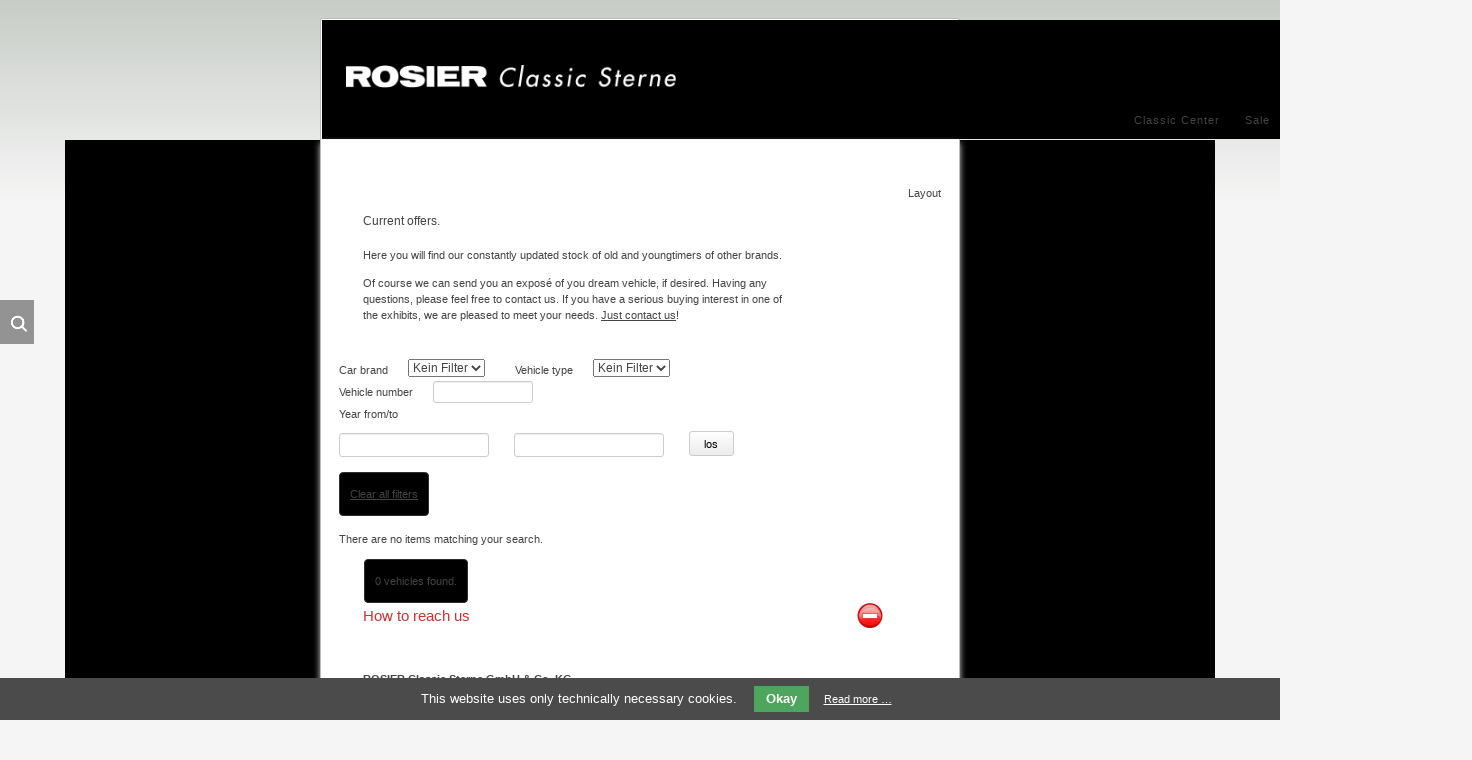

--- FILE ---
content_type: text/html; charset=utf-8
request_url: http://classic-sterne.org/en/inventory/other-manufacturers.html
body_size: 12127
content:
<!DOCTYPE html>
<html lang="en" id="menu">
<head>

      <meta charset="utf-8">
    <title>Other manufacturers - Classic Sterne</title>
    <base href="http://classic-sterne.org/">

          <meta name="robots" content="index,follow">
      <meta name="description" content="Here you can find our constantly updated vehicle stock of other manufacturers' Young- and Oldtimers.">
      <meta name="keywords" content="">
      <meta name="generator" content="Contao Open Source CMS">
      <link rel="shortcut icon" href="http://classic-sterne.de/files/images/favicon.ico" type="image/x-icon"/>
    
    <meta name="viewport" content="width=device-width,initial-scale=1.0">
        <link rel="stylesheet" href="system/modules/cookiebar/assets/cookiebar.min.css">
<link rel="stylesheet" href="assets/css/3da8df0ed8a0.css">
        <script src="assets/js/e276181a4768.js"></script>
<script src="system/modules/metamodels/assets/js/metamodels.js"></script>
<script src="system/modules/cookiebar/assets/cookiebar.min.js"></script>
<link rel="alternate" hreflang="de" lang="de" href="de/fahrzeuge/fahrzeuge-anderer-marken.html" title="Andere Marken">
<link rel="alternate" hreflang="en" lang="en" href="en/inventory/other-manufacturers.html" title="Other manufacturers">
<link rel="stylesheet" type="text/css" href="assets/css/zweierliste.css" title="standard" media ="screen and (min-width:1150px)"/>
<link rel="alternate stylesheet" type="text/css" href="assets/css/viererliste.css" title="vierer" media ="screen and (min-width:1150px)" />
<link rel="alternate stylesheet" type="text/css" href="assets/css/zweierliste_details.css" title="zweierdetail" media ="screen and (min-width:1150px)" />
<link rel="alternate stylesheet" type="text/css" href="assets/css/Zweierlistedetail_ipad.css" title="standard" media ="screen and (max-width:1150px)" />
<link rel="alternate stylesheet" type="text/css" href="assets/css/Zweierlistedetail_ipad.css" title="vierer" media ="screen and (max-width:1150px)" />

          <!--[if lt IE 9]><script src="assets/html5shiv/3.7.2/html5shiv-printshiv.min.js"></script><![endif]-->
      
</head>
<body id="top" class="mac chrome webkit ch131 auto lang-en">

  
    
                  <header id="header">
            <div class="inside">
              
<!-- indexer::stop -->
<nav class="mod_changelanguage block">


<ul class="level_1" role="menubar">
            <li class="lang-de first"><a href="de/fahrzeuge/fahrzeuge-anderer-marken.html" title="Andere Marken" class="lang-de first" hreflang="de" lang="de" role="menuitem">DE</a></li>
                <li class="lang-en active"><span class="lang-en active" role="menuitem">EN</span></li>
      </ul>

</nav>
<!-- indexer::continue -->

<div class="ce_image logo block">

  
  
  <figure class="image_container">

          <a href="de/classic-sterne.html" title="ROSIER Classic Sterne">
    
    

<img src="files/images/logo.png" width="366" height="25" alt="ROSIER Classic Sterne" title="ROSIER Classic Sterne">



          </a>
    
    
  </figure>


</div>

<div class="menubutton">
	<a href="#offcanvas" class="offcanvas shownav">Menü</a>
	<a href="#offcanvas" class="offcanvas hidenav">Menü</a>
</div>
<!-- indexer::stop -->
<nav class="mod_navigation block">

  
  <a href="en/inventory/other-manufacturers.html#skipNavigation16" class="invisible">Skip navigation</a>

  
<ul class="level_1" role="menubar">
            <li class="submenu about first"><a href="en/about-us.html" title="Classic Center" class="submenu about first" tabindex="1" role="menuitem" aria-haspopup="true">Classic Center</a>
<ul class="level_2" role="menu">
            <li class="about hist first"><a href="en/about-us/history.html" title="History" class="about hist first" tabindex="1" role="menuitem">History</a></li>
                <li><a href="en/inventory.html" title="Showroom" role="menuitem">Showroom</a></li>
                <li class="team last"><a href="en/team.html" title="Team" class="team last" tabindex="3" role="menuitem">Team</a></li>
      </ul>
</li>
                <li class="submenu leist verk"><a href="en/portfolio/sale.html" title="Sale" class="submenu leist verk" tabindex="2" role="menuitem" aria-haspopup="true">Sale</a>
<ul class="level_2" role="menu">
            <li class="leist ank first"><a href="en/portfolio/purchase-and-consignment.html" title="Purchase and Consignment" class="leist ank first" tabindex="2" role="menuitem">Purchase and Consignment</a></li>
                <li class="last"><a href="en/inventory.html" title="Showroom" class="last" role="menuitem">Showroom</a></li>
      </ul>
</li>
                <li class="submenu trail auto"><a href="en/inventory.html" title="Inventory" class="submenu trail auto" tabindex="4" role="menuitem" aria-haspopup="true">Inventory</a>
<ul class="level_2" role="menu">
            <li class="auto sibling first"><a href="en/inventory/inventory-mercedes.html" title="Inventory Mercedes" class="auto sibling first" tabindex="4" role="menuitem">Inventory Mercedes</a></li>
                <li class="active auto"><span class="active auto" role="menuitem">Other manufacturers</span></li>
                <li class="auto referenz sibling last"><a href="en/inventory/sold-cars.html" title="Sold Cars" class="auto referenz sibling last" role="menuitem">Sold Cars</a></li>
      </ul>
</li>
                <li class="submenu kontakt last"><a href="en/Connect.html" title="Contact" class="submenu kontakt last" tabindex="5" role="menuitem" aria-haspopup="true">Connect</a>
<ul class="level_2" role="menu">
            <li class="kontakt imp first"><a href="en/contact/imprint.html" title="Imprint" class="kontakt imp first" tabindex="5" role="menuitem">Imprint</a></li>
                <li class="kontakt haft last"><a href="en/contact/disclaimer.html" title="Disclaimer" class="kontakt haft last" tabindex="5" role="menuitem">Disclaimer</a></li>
      </ul>
</li>
      </ul>

  <a id="skipNavigation16" class="invisible">&nbsp;</a>

</nav>
<!-- indexer::continue -->
            </div>
          </header>
                  
<div class="custom">

      <div id="backslide">
      <div class="inside">
        
<!-- indexer::stop -->
<div class="mod_form tableless block">

  
  <form action="en/start-page/search-display.html" id="f5" method="get" enctype="application/x-www-form-urlencoded">
    <div class="formbody">
                          

  <div class="widget widget-text">
      
      
  <input type="text" name="keywords" id="ctrl_17" class="text" value="" placeholder="Search" tabindex="1">

    </div>


  <div class="submit_container abs">
                  <input type="image" src="files/images/lupe.png" id="ctrl_18" class="submit abs" title="submit" alt="submit" tabindex="2">
            </div>

          </div>
  </form>

</div>
<!-- indexer::continue -->

<!-- indexer::stop -->
	<nav class="mod_mmenu invisible block" id="offcanvas">

	
		<a href="en/inventory/other-manufacturers.html#skipNavigation39" class="invisible">Skip navigation</a>

		
<ul class="level_1" role="menubar">
            <li class="submenu about first"><a href="en/about-us.html" title="Classic Center" class="submenu about first" tabindex="1" role="menuitem" aria-haspopup="true">Classic Center</a>
<ul class="level_2" role="menu">
            <li class="about hist first"><a href="en/about-us/history.html" title="History" class="about hist first" tabindex="1" role="menuitem">History</a></li>
                <li><a href="en/inventory.html" title="Showroom" role="menuitem">Showroom</a></li>
                <li class="team last"><a href="en/team.html" title="Team" class="team last" tabindex="3" role="menuitem">Team</a></li>
      </ul>
</li>
                <li class="submenu leist verk"><a href="en/portfolio/sale.html" title="Sale" class="submenu leist verk" tabindex="2" role="menuitem" aria-haspopup="true">Sale</a>
<ul class="level_2" role="menu">
            <li class="leist ank first"><a href="en/portfolio/purchase-and-consignment.html" title="Purchase and Consignment" class="leist ank first" tabindex="2" role="menuitem">Purchase and Consignment</a></li>
                <li class="last"><a href="en/inventory.html" title="Showroom" class="last" role="menuitem">Showroom</a></li>
      </ul>
</li>
                <li class="submenu trail auto"><a href="en/inventory.html" title="Inventory" class="submenu trail auto" tabindex="4" role="menuitem" aria-haspopup="true">Inventory</a>
<ul class="level_2" role="menu">
            <li class="auto sibling first"><a href="en/inventory/inventory-mercedes.html" title="Inventory Mercedes" class="auto sibling first" tabindex="4" role="menuitem">Inventory Mercedes</a></li>
                <li class="active auto"><span class="active auto" role="menuitem">Other manufacturers</span></li>
                <li class="auto referenz sibling last"><a href="en/inventory/sold-cars.html" title="Sold Cars" class="auto referenz sibling last" role="menuitem">Sold Cars</a></li>
      </ul>
</li>
                <li class="submenu kontakt last"><a href="en/Connect.html" title="Contact" class="submenu kontakt last" tabindex="5" role="menuitem" aria-haspopup="true">Connect</a>
<ul class="level_2" role="menu">
            <li class="kontakt imp first"><a href="en/contact/imprint.html" title="Imprint" class="kontakt imp first" tabindex="5" role="menuitem">Imprint</a></li>
                <li class="kontakt haft last"><a href="en/contact/disclaimer.html" title="Disclaimer" class="kontakt haft last" tabindex="5" role="menuitem">Disclaimer</a></li>
      </ul>
</li>
      </ul>

		<a id="skipNavigation39" class="invisible">&nbsp;</a>

	</nav>
<!-- indexer::continue -->
      </div>
    </div>
  
</div>
      
    <div id="wrapper">

      
      

              <div id="container">

                      <div id="main">
              <div class="inside">
                
<div class="mod_article first last block" id="article-200">

  
  
<div class="los">
	<p>Layout</p><p>
	<a class="layzwo" href="#" onclick="setActiveStyleSheet('standard'); return false;"><img src="files/images/layout_icon_zweier.png" alt="zweispaltig" width="35" height="23"></a> 
	<a class="layzwodetail" href="#" onclick="setActiveStyleSheet('zweierdetail'); return false;"><img src="files/images/layout_icon_zweierdetail.png" alt="mit Details" width="35" height="23"></a> 
	<a class="layvier" href="#" onclick="setActiveStyleSheet('vierer'); return false;"><img src="files/images/layout_icon_vierer.png" alt="" width="35" height="23"></a>
</p></div>
<div class="ce_text block">

      <h1>Current offers.</h1>
  
  
      <p>Here you will find our constantly updated stock of old and youngtimers of other brands.</p>
<p>Of course we can send you an exposé of you dream vehicle, if desired. Having any questions, please feel free to contact us. If you have a serious buying interest in one of the exhibits, we are pleased to meet your needs. <a href="en/contact/contacts.html">Just contact us</a>!</p>  
  
  

</div>
<!-- indexer::stop -->
<section class="ce_metamodels_frontendfilter fam block">

<form action="en/fahrzeuge/fahrzeuge-anderer-marken.html" method="post">
<input name="REQUEST_TOKEN" type="hidden" value="9027c8b2b425fd947187c070c08dfc18" />
<input type="hidden" name="FORM_SUBMIT" value="mm_filter_761">
<div class="formbody">

<div class="widget mm_select fz_marke unused submitonchange">
	<label for="ctrl_fz_marke">Car brand</label>	<select name="fz_marke" id="ctrl_fz_marke" class=""><option value="">Kein Filter</option></select></div>

</div>
</form>

</section>
<!-- indexer::continue --><!-- indexer::stop -->
<section class="ce_metamodels_frontendfilter ft block">

<form action="en/inventory/other-manufacturers.html" method="post">
<input name="REQUEST_TOKEN" type="hidden" value="9027c8b2b425fd947187c070c08dfc18" />
<input type="hidden" name="FORM_SUBMIT" value="mm_filter_762">
<div class="formbody">

<div class="widget mm_select fz_karosse unused submitonchange">
	<label for="ctrl_fz_karosse">Vehicle type</label>	<select name="fz_karosse" id="ctrl_fz_karosse" class=""><option value="">Kein Filter</option></select></div>

</div>
</form>

</section>
<!-- indexer::continue -->
<div class="clearer"></div><!-- indexer::stop -->
<section class="ce_metamodels_frontendfilter fnr block">

<form action="en/inventory/other-manufacturers.html" method="post">
<input name="REQUEST_TOKEN" type="hidden" value="9027c8b2b425fd947187c070c08dfc18" />
<input type="hidden" name="FORM_SUBMIT" value="mm_filter_780">
<div class="formbody">

<div class="widget mm_text fz_fzn unused submitonchange">
	<label for="ctrl_fz_fzn">Vehicle number</label>	<input type="text" name="fz_fzn" id="ctrl_fz_fzn" class="text" value=""></div>

</div>
</form>

</section>
<!-- indexer::continue -->
<div class="clearer"></div><!-- indexer::stop -->
<section class="ce_metamodels_frontendfilter fbj block">

<form action="en/inventory/other-manufacturers.html" method="post">
<input name="REQUEST_TOKEN" type="hidden" value="9027c8b2b425fd947187c070c08dfc18" />
<input type="hidden" name="FORM_SUBMIT" value="mm_filter_763">
<div class="formbody">

<div class="widget mm_multitext fz_baujahr unused">
	<label>Year from/to</label>	<input type="text" name="fz_baujahr[]" id="ctrl_fz_baujahr_0" class="text" value=""><input type="text" name="fz_baujahr[]" id="ctrl_fz_baujahr_1" class="text" value=""></div>

<div class="submit_container">
  <input type="submit" class="submit" value="los">
</div>
</div>
</form>

</section>
<!-- indexer::continue --><div class="clearall">
	<a title="Clear all filters" href="en/inventory/other-manufacturers.html">Clear all filters</a>
</div><div class="ce_metamodel_content block">


		<p class="info">There are no items matching your search.</p>

</div>

<div class="zaehler">
	0 vehicles found.
</div>
  
</div>

<div class="erreichen">
	<div class="ce_text halb links first block">

      <h2>How to reach us</h2>
  
  
      <p><img src="files/images/logo.png" alt="ROSIER Classic Sterne" width="205" height="14">&nbsp;</p>
<p><strong>ROSIER Classic Sterne GmbH &amp; Co. KG<br></strong>Käthe-Kruse-Straße 22–24<br>26160 Bad Zwischenahn<br>Germany</p>
<p>Phone: +49 (0) 4403 985 0500<br>E-Mail: <a title="E-Mail" href="&#109;&#97;&#105;&#108;&#116;&#111;&#58;&#116;&#x68;&#111;&#x6D;&#97;&#x73;&#x2E;&#114;&#x6F;&#x73;&#x69;&#x65;&#x72;&#64;&#99;&#108;&#97;&#x73;&#x73;&#x69;&#99;&#x2D;&#115;&#x74;&#x65;&#x72;&#110;&#x65;&#46;&#x64;&#101;">&#105;&#x6E;&#102;&#111;&#x40;&#x63;&#x6C;&#97;&#115;&#115;&#x69;&#x63;&#x2D;&#115;&#116;&#101;&#x72;&#x6E;&#101;&#46;&#100;&#x65;</a></p>  
  
  

</div>

<div class="halb">
</div>
	</div>              </div>
                          </div>
          
                                
                                
        </div>
      
      
                        <footer id="footer">
            <div class="inside">
              
<!-- indexer::stop -->
<div class="mod_sitemap block">

  
  
  
<ul class="level_1" role="menubar">
            <li class="submenu about first"><a href="en/about-us.html" title="Classic Center" class="submenu about first" tabindex="1" role="menuitem" aria-haspopup="true">Classic Center</a>
<ul class="level_2" role="menu">
            <li class="about hist first"><a href="en/about-us/history.html" title="History" class="about hist first" tabindex="1" role="menuitem">History</a></li>
                <li><a href="en/inventory.html" title="Showroom" role="menuitem">Showroom</a></li>
                <li class="team last"><a href="en/team.html" title="Team" class="team last" tabindex="3" role="menuitem">Team</a></li>
      </ul>
</li>
                <li class="submenu leist verk"><a href="en/portfolio/sale.html" title="Sale" class="submenu leist verk" tabindex="2" role="menuitem" aria-haspopup="true">Sale</a>
<ul class="level_2" role="menu">
            <li class="leist ank first"><a href="en/portfolio/purchase-and-consignment.html" title="Purchase and Consignment" class="leist ank first" tabindex="2" role="menuitem">Purchase and Consignment</a></li>
                <li class="last"><a href="en/inventory.html" title="Showroom" class="last" role="menuitem">Showroom</a></li>
      </ul>
</li>
                <li class="submenu trail auto"><a href="en/inventory.html" title="Inventory" class="submenu trail auto" tabindex="4" role="menuitem" aria-haspopup="true">Inventory</a>
<ul class="level_2" role="menu">
            <li class="auto sibling first"><a href="en/inventory/inventory-mercedes.html" title="Inventory Mercedes" class="auto sibling first" tabindex="4" role="menuitem">Inventory Mercedes</a></li>
                <li class="trail auto sibling"><a href="en/inventory/other-manufacturers.html" title="Other manufacturers" class="trail auto sibling" tabindex="4" role="menuitem">Other manufacturers</a></li>
                <li class="auto referenz sibling last"><a href="en/inventory/sold-cars.html" title="Sold Cars" class="auto referenz sibling last" role="menuitem">Sold Cars</a></li>
      </ul>
</li>
                <li class="submenu kontakt last"><a href="en/Connect.html" title="Contact" class="submenu kontakt last" tabindex="5" role="menuitem" aria-haspopup="true">Connect</a>
<ul class="level_2" role="menu">
            <li class="kontakt imp first"><a href="en/contact/imprint.html" title="Imprint" class="kontakt imp first" tabindex="5" role="menuitem">Imprint</a></li>
                <li class="kontakt haft last"><a href="en/contact/disclaimer.html" title="Disclaimer" class="kontakt haft last" tabindex="5" role="menuitem">Disclaimer</a></li>
      </ul>
</li>
      </ul>


</div>
<!-- indexer::continue -->

<div class="ce_image totop first block" style="margin-top:20px; margin-bottom:0px;">

  
  
  <figure class="image_container">

          <a href="en/inventory/other-manufacturers.html#top" title="nach oben">
    
    

<img src="files/images/totop.png" width="78" height="16" alt="nach oben" title="nach oben">



          </a>
    
    
  </figure>


</div>

<div class="ce_text copyright last block">

  
  
      <p>© 2026 &nbsp;&nbsp; <img src="files/images/logo_footer.png" alt="ROSIER Classic Sterne" width="184" height="12"></p>  
  
  

</div>

<div class="soci">
	<div class="ce_text first block">

  
  
      <p>Socials</p>  
  
  

</div>

<!-- indexer::stop -->
<div class="ce_sharebuttons last">
	
<!-- indexer::stop -->
<div class="sharebuttons">
	<ul class="theme simpleicons_white">
				<li><a class="facebook" href="share/index.php?p=facebook&amp;u=http%3A%2F%2Fclassic-sterne.org%2Fen%2Finventory%2Fother-manufacturers.html&amp;t=Other%20manufacturers" rel="nofollow" title="share on Facebook" onclick="return shd.open(this.href,600,300);">Facebook</a></li>
						<li><a class="twitter" href="share/index.php?p=twitter&amp;u=http%3A%2F%2Fclassic-sterne.org%2Fen%2Finventory%2Fother-manufacturers.html&amp;t=Other%20manufacturers" rel="nofollow" title="share on Twitter" onclick="return shd.open(this.href,500,260);">Twitter</a></li>
										<li><a class="xing" href="https://www.xing.com/social_plugins/share/new?sc_p=xing-share&amp;h=1&amp;url=http%3A%2F%2Fclassic-sterne.org%2Fen%2Finventory%2Fother-manufacturers.html" rel="nofollow" title="share on Xing" onclick="return shd.open(this.href,460,460);">Xing</a></li>
						<li><a class="mail" href="mailto:?subject=Website%20recommendation:%20Other%20manufacturers&amp;body=http%3A%2F%2Fclassic-sterne.org%2Fen%2Finventory%2Fother-manufacturers.html">Mail</a></li>
									</ul>
</div>
<!-- indexer::continue -->
</div>
<!-- indexer::continue -->

	</div>
<div class="clear"></div>
<div class="navy sticky">
<div class="inside">
<div class="ce_text kb block">

  
  
      <p style="text-align: center;">Free advice<br>+49 441 209 780-10</p>  
  
  

</div>

<div class="ce_text ua block">

  
  
      <p style="text-align: center;"><a href="&#109;&#97;&#105;&#108;&#116;&#111;&#58;&#105;&#110;&#102;&#111;&#64;&#x63;&#108;&#x61;&#115;&#x73;&#x69;&#99;&#x2D;&#115;&#116;&#101;&#114;&#110;&#x65;&#46;&#100;&#101;">Request offer </a><br><a href="&#109;&#97;&#105;&#108;&#116;&#111;&#58;&#105;&#110;&#102;&#111;&#64;&#x63;&#108;&#x61;&#115;&#x73;&#x69;&#99;&#x2D;&#115;&#116;&#101;&#114;&#110;&#x65;&#46;&#100;&#101;">by email »</a></p>  
  
  

</div>

</div>
</div>
<div class="clear"></div>            </div>
          </footer>
              
    </div>

      
  
<script src="assets/jquery/ui/1.11.4/jquery-ui.min.js"></script>
<script>
  (function($) {
    $(document).ready(function() {
      $(document).accordion({
        // Put custom options here
        heightStyle: 'content',
        header: 'div.toggler',
        collapsible: true,
        create: function(event, ui) {
          ui.header.addClass('active');
          $('div.toggler').attr('tabindex', 0);
        },
        activate: function(event, ui) {
          ui.newHeader.addClass('active');
          ui.oldHeader.removeClass('active');
          $('div.toggler').attr('tabindex', 0);
        }
      });
    });
  })(jQuery);
</script>

<script src="assets/jquery/colorbox/1.6.1/js/colorbox.min.js"></script>
<script>
  (function($) {
    $(document).ready(function() {
      $('a[data-lightbox]').map(function() {
        $(this).colorbox({
          // Put custom options here
          loop: false,
          rel: $(this).attr('data-lightbox'),
          maxWidth: '95%',
          maxHeight: '95%'
        });
      });
    });
  })(jQuery);
</script>

<script src="assets/jquery/mediaelement/2.16.4/js/mediaelement-and-player.min.js"></script>
<script>
  (function($) {
    $(document).ready(function() {
      $('video,audio').mediaelementplayer({
        // Put custom options here
        pluginPath: '/assets/jquery/mediaelement/2.16.4/',
        flashName: 'legacy/flashmediaelement.swf',
        silverlightName: 'legacy/silverlightmediaelement.xap'
      });
    });
  })(jQuery);
</script>

<script src="assets/swipe/2.0/js/swipe.min.js"></script>
<script>
  (function($) {
    $(document).ready(function() {
      $('.ce_sliderStart').each(function(i, cte) {
        var s = $('.content-slider', cte)[0],
            c = s.getAttribute('data-config').split(',');
        new Swipe(s, {
          // Put custom options here
          'auto': parseInt(c[0]),
          'speed': parseInt(c[1]),
          'startSlide': parseInt(c[2]),
          'continuous': parseInt(c[3]),
          'menu': $('.slider-control', cte)[0]
        });
      });
    });
  })(jQuery);
</script>

<script src="assets/jquery/tablesorter/2.0.5/js/tablesorter.js"></script>
<script>
  (function($) {
    $(document).ready(function() {
      $('.ce_table .sortable').each(function(i, table) {
        $(table).tablesorter();
      });
    });
  })(jQuery);
</script>

<script>
(function($) {
	var $mmenu = $('#offcanvas');
	$(document).ready(function() {
		$mmenu.mmenu({
isMenu: true, offCanvas: { moveBackground: false }		}, {
			classNames: {
				selected: "active"
			}
		}).removeClass('invisible');
	});
})(jQuery);
</script>

<script src="assets/mootools/mediabox/1.4.6/js/mediabox.js"></script>
<script>
  (function($) {
    window.addEvent('domready', function() {
      $$('a[data-lightbox]').mediabox({
        // Put custom options here
      }, function(el) {
        return [el.href, el.title, el.getAttribute('data-lightbox')];
      }, function(el) {
        var data = this.getAttribute('data-lightbox').split(' ');
        return (this == el) || (data[0] && el.getAttribute('data-lightbox').match(data[0]));
      });
      $('mbImage').addEvent('swipe', function(e) {
        (e.direction == 'left') ? $('mbNextLink').fireEvent('click') : $('mbPrevLink').fireEvent('click');
      });
    });
  })(document.id);
</script>

<script>setTimeout(function(){var e=function(e,t){try{var n=new XMLHttpRequest}catch(r){return}n.open("GET",e,!0),n.onreadystatechange=function(){this.readyState==4&&this.status==200&&typeof t=="function"&&t(this.responseText)},n.send()},t="system/cron/cron.";e(t+"txt",function(n){parseInt(n||0)<Math.round(+(new Date)/1e3)-86400&&e(t+"php")})},5e3);</script>

<script type="text/javascript">
<!--//--><![CDATA[//><!--
new Fx.SmoothScroll({
  duration: 500
}, window);
//--><!]]>
</script>
<script type="text/javascript" src="/files/js/styleswitcher.js"></script>
<!-- Include jQuery and jquery.pin -->
    <script type="text/javascript" src="http://code.jquery.com/jquery-1.9.1.min.js"></script>
    <script type="text/javascript" src="/files/js/jquery.pin-gh-pages/jquery.pin.js"></script>


    <!-- PIN ALL THE THINGS! -->
    <script>
      $(".pinned").pin({containerSelector: ".container", minWidth: 768});
    </script>


<div id="cookiebar" class="bottom">
	<span>This website uses only technically necessary cookies.</span>
	<button onclick="setCookieBar('COOKIEBAR_30'); return false;">Okay</button>
		<a href="en/contact/disclaimer.html" title="Read more …">Read more …</a>
	</div>
</body>
</html>
<!DOCTYPE html>
<html>
<head>

  <meta charset="utf-8">
  <title>An error occurred</title>
  <meta name="generator" content="Contao Open Source CMS">
  <meta name="viewport" content="width=device-width,initial-scale=1.0">

  <style>/* Contao Open Source CMS, (c) 2005-2015 Leo Feyer, LGPL license */
html{font-size:100%;-webkit-text-size-adjust:100%}html,body,form,pre,figure,ul,li{margin:0;padding:0}img{border:0}ul,li{list-style:none}a,b,body,cite,div,em,h1,h2,h3,h4,h5,h6,i,label,legend,li,ol,p,strong,td,th,u,ul{font-family:Verdana,sans-serif}fieldset,form,input,optgroup,select,textarea{font-family:"Trebuchet MS",Verdana,sans-serif}a,body,div,label,legend,li,ol,p,td,th,ul,fieldset,form,input,optgroup,select,textarea{font-size:11px;font-size:.6875rem;color:#444}fieldset,form,input,optgroup,select,textarea{font-size:12px;font-size:.75rem}h1,h2,h3,h4,h5,h6{font-size:12px;font-size:.75rem;color:#444}table{border-spacing:0;border-collapse:collapse}th,td{padding:0;text-align:left}.tl_small{font-size:9px;font-size:.5625rem}.tl_small,.tl_gray{color:#999}.tl_green{color:#77ac45}.tl_red{color:#c33}.tl_blue{color:#4b85ba}.tl_orange{color:#f90}span.mandatory{color:#c33}a{color:#444;text-decoration:none}a:hover,a:focus,a:active{color:#77ac45}hr{height:1px;margin:18px 0;border:0;background:#ddd;color:#ddd}p{margin:0 0 12px;padding:0}.hidden{display:none}.unselectable{-moz-user-select:none;-webkit-user-select:none;-ms-user-select:none;user-select:none;-webkit-touch-callout:none}.clear{clear:both;height:.1px;line-height:.1px;font-size:.1px}.invisible{border:0;clip:rect(0 0 0 0);height:1px;margin:-1px;overflow:hidden;padding:0;position:absolute;width:1px}optgroup{padding-top:3px;padding-bottom:3px;font-style:normal;background:#fff}fieldset.tl_checkbox_container,fieldset.tl_radio_container{border:0;margin:15px 0 1px;padding:0}fieldset.tl_checkbox_container{line-height:14px}fieldset.tl_checkbox_container legend,fieldset.tl_radio_container legend{font-weight:bold;margin:0;padding:0}fieldset.checkbox_container,fieldset.radio_container{border:0;margin:0;padding:0}.tl_text,.tl_text_2,.tl_text_3,.tl_text_4,.tl_textarea{margin:1px 0}.tl_text{width:312px}.tl_text_2{width:150px}.tl_text_3{width:97px}.tl_text_4{width:70px}.tl_imageSize_0.tl_text_4,.tl_imageSize_1.tl_text_4{width:71px}.tl_textarea{width:676px;height:240px}.tl_text_unit{margin:1px 0;width:248px}.tl_text_trbl{margin:1px 0;width:53px}.tl_text_interval{margin:1px 0;width:154px}.tl_text,.tl_text_2,.tl_text_3,.tl_text_4,.tl_textarea,.tl_text_unit,.tl_text_trbl,.tl_text_interval{border:1px solid #aaa;padding:2px 3px;border-radius:3px}.mac .tl_text,.mac .tl_text_2,.mac .tl_text_3,.mac .tl_text_4,.mac .tl_textarea,.mac .tl_text_unit,.mac .tl_text_trbl,.mac .tl_text_interval{padding:3px}.tl_text:focus,.tl_text_2:focus,.tl_text_3:focus,.tl_text_4:focus,.tl_textarea:focus,.tl_text_unit:focus,.tl_text_trbl:focus,.tl_text_interval:focus{background-color:#ebfdd7}.tl_text[disabled],.tl_text_2[disabled],.tl_text_3[disabled],.tl_text_4[disabled],.tl_textarea[disabled],.tl_text_unit[disabled],.tl_text_trbl[disabled],.tl_text_interval[disabled],.tl_text[readonly],.tl_text_2[readonly],.tl_text_3[readonly],.tl_text_4[readonly],.tl_textarea[readonly],.tl_text_unit[readonly],.tl_text_trbl[readonly],.tl_text_interval[readonly]{color:#bbb;background-color:#f9f9f9;border:1px solid #c8c8c8}pre,.tl_textarea.monospace{font-family:Courier,monospace;font-size:12px;font-size:.75rem}.tl_textarea.monospace:focus{background:0}.tl_select,.tl_mselect,.tl_select_column{margin:1px 0}.tl_box .tl_select,.tl_tbox .tl_select,.tl_box .tl_mselect,.tl_tbox .tl_mselect{width:320px}select.tl_select,select.tl_select_column,select.tl_select_unit,select.tl_select_interval{height:22px}.webkit select.tl_select,.webkit select.tl_select_column,.webkit select.tl_select_unit,.webkit select.tl_select_interval{vertical-align:1px}.tl_select_column{width:140px}.tl_select_unit{margin:1px 0;width:60px}.tl_select_interval{margin:1px 0;width:154px}.tl_select,.tl_mselect,.tl_select_column,.tl_select_unit,.tl_select_interval{border:1px solid #aaa;padding:1px;border-radius:3px}.mac .tl_select,.mac .tl_mselect,.mac .tl_select_column,.mac .tl_select_unit,.mac .tl_select_interval{padding:2px 1px}.tl_select[disabled],.tl_mselect[disabled],.tl_select_column[disabled],.tl_select_unit[disabled],.tl_select_interval[disabled]{color:#bbb;background-color:#f9f9f9;border:1px solid #c8c8c8}.tl_checkbox{margin:1px 3px 0 0;vertical-align:bottom}.mac .tl_checkbox{margin:0 3px 0 0;position:relative;top:-1px}.mac .tl_checkbox_single_container .tl_checkbox{top:0}.ie .tl_checkbox{margin:-3px 0 -1px -2px;position:relative;top:1px;vertical-align:middle}.ie .tl_checkbox_single_container .tl_checkbox{top:0}.tl_tree_checkbox{margin:0 3px 0 0}.mac .tl_tree_checkbox{margin:2px 3px 0 0}.tl_checkbox_single_container{margin:16px 0 1px}.tl_checkbox_single_container label{font-weight:bold}.tl_checkbox_container label{display:block;margin:-14px 0;padding-left:20px}.tl_checkbox_container label:last-child{margin-bottom:0}.checkbox_toggler{font-weight:bold}.checkbox_toggler_first{font-weight:bold;margin-top:3px}.checkbox_toggler img,.checkbox_toggler_first img{vertical-align:top;position:relative;top:-2px;margin-right:3px}.checkbox_options{margin:0 0 6px 21px !important}.tl_radio{margin:1px 3px 0 0;vertical-align:bottom}.win .tl_radio{margin:1px 3px 3px 0}.tl_tree_radio{margin:0 3px 1px 0;vertical-align:middle}.safari .tl_radio,.safari .tl_tree_radio{margin-left:1px}.tl_radio_table{margin:2px 0 1px}.tl_radio_table td{padding:0 24px 1px 0}.tl_radio_table img,.tl_radio_table input{vertical-align:middle}.tl_upload_field{margin:1px 0}.tl_submit{padding:5px 12px 5px 13px;border:1px solid #aaa;border-radius:3px;color:#555;cursor:pointer;line-height:1;text-shadow:1px 1px 0 #eee;background:#eee;background-image:-moz-linear-gradient(bottom,#ccc 0,#eee 60%);background-image:-webkit-linear-gradient(bottom,#ccc 0,#eee 60%);background-image:-o-linear-gradient(bottom,#ccc 0,#eee 60%);background-image:-ms-linear-gradient(bottom,#ccc 0,#eee 60%);background-image:linear-gradient(to top,#ccc 0,#eee 60%)}a.tl_submit{font-family:"Trebuchet MS",Verdana,sans-serif;font-size:12px;font-size:.75rem;display:inline-block}a.tl_submit,a.tl_submit:hover{color:#555}.firefox input.tl_submit{padding:2px 12px 2px 13px}.opera input.tl_submit{padding:4px 12px 4px 13px}.tl_submit:focus,.tl_submit:hover{box-shadow:0 0 3px #aaa}.tl_submit:active{color:#bbb;box-shadow:0 0 6px #999}.tl_submit:disabled{cursor:default;background:#ddd;text-shadow:none;color:#999;box-shadow:none}.clr{clear:both;display:table;width:100%}.w50{width:50%;float:left;height:72px}.long{width:100%}.w50 .tl_help{margin-right:24px}.wizard .tl_text{width:288px}.wizard .tl_text_2{width:138px}.long .tl_text{width:663px}.long .tl_select{width:670px}.m12{margin:12px 0}.webkit .m12{margin:13px 0 11px}.cbx{height:48px}.inline div{display:inline}.autoheight{height:auto}.tl_tip{height:13px;overflow:hidden;cursor:pointer}.tip-wrap{z-index:99}.tip{max-width:320px;padding:3px 6px 4px;border-radius:3px;box-shadow:1px 1px 3px #666;background:#666;background-image:-moz-linear-gradient(bottom,#333 0,#666 80%);background-image:-webkit-linear-gradient(bottom,#333 0,#666 80%);background-image:-o-linear-gradient(bottom,#333 0,#666 80%);background-image:-ms-linear-gradient(bottom,#333 0,#666 80%);background-image:linear-gradient(to top,#333 0,#666 80%)}.tip div{line-height:1.3}.tip div,.tip a{color:#fff}.tip-top{height:6px;position:absolute;top:-13px;border-left:7px solid transparent;border-right:7px solid transparent;border-bottom:7px solid #666}#header h1,#tl_navigation h1,h1.main_headline{background:#909390;background-image:-moz-linear-gradient(top,#909390,#b3b6b3);background-image:-webkit-linear-gradient(top,#909390,#b3b6b3);background-image:-o-linear-gradient(top,#909390,#b3b6b3);background-image:-ms-linear-gradient(top,#909390,#b3b6b3);background-image:linear-gradient(to bottom,#909390,#b3b6b3)}@media(min-width:1200px){.tl_text{width:404px}.tl_text_2{width:196px}.tl_text_3{width:127px}.tl_text_4{width:92px}.tl_imageSize_0.tl_text_4,.tl_imageSize_1.tl_text_4{width:94px}.tl_textarea{width:854px}.tl_text_unit{width:340px}.tl_text_trbl{width:76px}.tl_text_interval,.tl_select_interval{width:200px}.tl_box .tl_select,.tl_tbox .tl_select,.tl_box .tl_mselect,.tl_tbox .tl_mselect{width:412px}.wizard .tl_text{width:380px}.wizard .tl_text_2{width:184px}.long .tl_text{width:845px}.long .tl_select{width:853px}.tip{max-width:410px}}@media(max-width:767px){.w50{float:none;width:auto}.cbx{height:32px}img{max-width:100%;height:auto}.ie8 img{width:auto}a img{max-width:none}.tl_text,.long .tl_text,.tl_textarea,.tl_box .tl_select,.tl_tbox .tl_select,.tl_box .tl_mselect,.tl_tbox .tl_mselect,.long .tl_select{width:100%}.tl_text_2{width:-webkit-calc(50% - 2px);width:calc(50% - 2px)}.tl_text_3{width:-webkit-calc(33% - 2px);width:calc(33% - 2px)}.tl_text_4{width:-webkit-calc(25% - 3px);width:calc(25% - 3px)}.tl_text_unit{width:-webkit-calc(100% - 64px);width:calc(100% - 64px)}.tl_text_trbl{width:-webkit-calc(25% - 19px);width:calc(25% - 19px)}.tl_text_interval,.tl_select_interval{width:-webkit-calc(50% - 2px);width:calc(50% - 2px)}.wizard .tl_text{width:-webkit-calc(100% - 24px);width:calc(100% - 24px)}.wizard .tl_text_2{width:-webkit-calc(50% - 14px);width:calc(50% - 14px)}.tip{max-width:220px}.tl_text,.tl_text_2,.tl_text_3,.tl_text_4,.tl_textarea,.tl_text_unit,.tl_text_trbl,.tl_text_interval,.tl_select,.tl_mselect,.tl_select_interval{-moz-box-sizing:border-box;-webkit-box-sizing:border-box;box-sizing:border-box}.tl_version_panel .tl_select{width:44%}.tl_select_column{width:66px}}/* Contao Open Source CMS, (c) 2005-2015 Leo Feyer, LGPL license */
body{background:#f5f5f5 url("[data-uri]") repeat-x}#header{width:636px;margin:18px auto 0;padding:1px;background:#fff;border:1px solid #bbb;border-bottom:0;border-radius:3px 3px 0 0}#header h1{margin:0;padding:4px 8px 6px;color:#fff;border-radius:3px 3px 0 0}#container{width:640px;margin:0 auto;padding:0}#main{width:602px;padding:15px 18px 9px;background:#fff;border:1px solid #bbb;border-top:0;border-radius:0 0 3px 3px;box-shadow:0 3px 6px #ccc}h2{margin:0 0 12px;padding:5px 38px 5px 0;background:url("[data-uri]") right center no-repeat;font-size:15px;font-size:.9375rem;color:#c33}h3{margin:21px 0 12px}pre+h3{margin-top:12px}p{line-height:1.5}pre{padding:6px 9px;margin:0 0 12px;border:1px solid #ddd;background:#f9f9f9;border-radius:3px;display:inline-block}pre *{font-family:Courier,monospace;font-size:12px;font-size:.75rem}code{padding:0 3px;white-space:nowrap;background-color:#f9f9f9;border:1px solid #ddd;border-radius:3px}a{text-decoration:underline}.hint{margin-top:18px;text-align:center;color:#bbb}@media(max-width:767px){#header,#container{width:auto;margin-left:10px;margin-right:10px}#main{width:auto}}</style>

</head>
<body>

  <div id="header">
    <h1>Contao Open Source CMS</h1>
  </div>

  <div id="container">

    <div id="main">

      <h2>An error occurred</h2>

      <h3>What's the matter?</h3>
      <p>An error occurred while executing this script. Something does not work properly.</p>

      <h3>How can I fix the issue?</h3>
      <p>Open the <code>system/logs/error.log</code> file and find the associated error message (usually the last one). You can also add the following line to the local configuration file and reload this page:</p>
      <pre>$GLOBALS['TL_CONFIG']['displayErrors'] = true;</pre>
      <p>However, please be aware that <strong>anyone</strong> will be able to see error messages on your website then!</p>

      <h3>Tell me more, please</h3>
      <p>The script execution stopped, because something does not work properly. The actual error message is hidden by this notice for security reasons and can be found in the <code>system/logs/error.log</code> file (see above). If you do not understand the error message or do not know how to fix the problem, search the <a href="https://contao.org/faq.html" target="_blank">Contao FAQs</a> or visit the <a href="https://contao.org/support.html" target="_blank">Contao support page</a>.</p>

    </div>

    <p class="hint">To customize this notice, create a custom template file named <em>templates/be_error.html5</em>.</p>

  </div>

</body>
</html>

--- FILE ---
content_type: text/css
request_url: http://classic-sterne.org/assets/css/3da8df0ed8a0.css
body_size: 20559
content:
/* Contao Open Source CMS, (c) 2005-2015 Leo Feyer, LGPL license */
body,form,figure{margin:0;padding:0}img{border:0}header,footer,nav,section,aside,article,figure,figcaption{display:block}body{font-size:100.01%}select,input,textarea{font-size:99%}#container,.inside{position:relative}#main,#left,#right{float:left;position:relative}#main{width:100%}#left{margin-left:-100%}#right{margin-right:-100%}#footer{clear:both}#main .inside{min-height:1px}.ce_gallery>ul{margin:0;padding:0;overflow:hidden;list-style:none}.ce_gallery>ul li{float:left}.ce_gallery>ul li.col_first{clear:left}.float_left{float:left}.float_right{float:right}.block{overflow:hidden}.clear,#clear{height:.1px;font-size:.1px;line-height:.1px;clear:both}.invisible{border:0;clip:rect(0 0 0 0);height:1px;margin:-1px;overflow:hidden;padding:0;position:absolute;width:1px}.custom{display:block}#container:after,.custom:after{content:"";display:table;clear:both}
/* Contao Open Source CMS, (c) 2005-2015 Leo Feyer, LGPL license */
@media(max-width:767px){#wrapper{margin:0;width:auto}#container{padding-left:0;padding-right:0}#main,#left,#right{float:none;width:auto}#left{right:0;margin-left:0}#right{margin-right:0}}img{max-width:100%;height:auto}.ie7 img{-ms-interpolation-mode:bicubic}.ie8 img{width:auto}
/* Contao Open Source CMS, (c) 2005-2015 Leo Feyer, LGPL license */
legend{width:100%;display:block;font-weight:bold;border:0}input[type="text"],input[type="password"],input[type="date"],input[type="datetime"],input[type="email"],input[type="number"],input[type="search"],input[type="tel"],input[type="time"],input[type="url"],input:not([type]),textarea{width:100%;display:inline-block;padding:3px 6px;background:#fff;border:1px solid #ccc;-moz-border-radius:3px;-webkit-border-radius:3px;border-radius:3px;-moz-box-shadow:inset 0 1px 1px #eee;-webkit-box-shadow:inset 0 1px 1px #eee;box-shadow:inset 0 1px 1px #eee;-moz-transition:all .15s linear;-webkit-transition:all .15s linear;-o-transition:all .15s linear;transition:all .15s linear;-moz-box-sizing:border-box;-webkit-box-sizing:border-box;box-sizing:border-box}input[type="text"]:focus,input[type="password"]:focus,input[type="date"]:focus,input[type="datetime"]:focus,input[type="email"]:focus,input[type="number"]:focus,input[type="search"]:focus,input[type="tel"]:focus,input[type="time"]:focus,input[type="url"]:focus,input:not([type]):focus,textarea:focus{outline:0;background:#fcfcfc;border-color:#bbb}input[type="file"]{cursor:pointer}select,input[type="file"]{display:block}input[type="file"],input[type="image"],input[type="submit"],input[type="reset"],input[type="button"],input[type="radio"],input[type="checkbox"]{width:auto}textarea,select[multiple],select[size]{height:auto}input[type="radio"],input[type="checkbox"]{margin:0 3px 0 0}input[type="radio"],input[type="checkbox"],label{vertical-align:middle}input[disabled],select[disabled],textarea[disabled],input[readonly],select[readonly],textarea[readonly]{cursor:not-allowed;background:#eee}input[type="radio"][disabled],input[type="checkbox"][disabled],input[type="radio"][readonly],input[type="checkbox"][readonly]{background:transparent}input[type="submit"],.button{display:inline-block;padding:4px 15px 4px 14px;margin-bottom:0;text-align:center;vertical-align:middle;line-height:16px;font-size:11px;color:#000;cursor:pointer;border:1px solid #ccc;-moz-border-radius:3px;-webkit-border-radius:3px;border-radius:3px;background-color:#ececec;background-image:-moz-linear-gradient(top,#fff,#ececec);background-image:-webkit-linear-gradient(top,#fff,#ececec);background-image:-ms-linear-gradient(top,#fff,#ececec);background-image:-o-linear-gradient(top,#fff,#ececec);background-image:linear-gradient(to bottom,#fff,#ececec);background-repeat:repeat-x;-moz-transition:background .15s linear;-webkit-transition:background .15s linear;-o-transition:background .15s linear;transition:background .15s linear}input[type="submit"]:hover,.button:hover{text-decoration:none;background-position:0 -15px !important}input[type="submit"]:active,.button:active{background-color:#e6e6e6;background-position:0 -30px !important}input[type="submit"].blue,.button.blue{background-color:#2f96b4;background-image:-moz-linear-gradient(top,#5bc0de,#2f96b4);background-image:-webkit-linear-gradient(top,#5bc0de,#2f96b4);background-image:-ms-linear-gradient(top,#5bc0de,#2f96b4);background-image:-o-linear-gradient(top,#5bc0de,#2f96b4);background-image:linear-gradient(to bottom,#5bc0de,#2f96b4);border-color:#2f96b4;color:#fff}input[type="submit"].blue:active,.button.blue:active{background-color:#2e95b3}input[type="submit"].green,.button.green{background-color:#51a351;background-image:-moz-linear-gradient(top,#62c462,#51a351);background-image:-webkit-linear-gradient(top,#62c462,#51a351);background-image:-ms-linear-gradient(top,#62c462,#51a351);background-image:-o-linear-gradient(top,#62c462,#51a351);background-image:linear-gradient(to bottom,#62c462,#51a351);border-color:#51a351;color:#fff}input[type="submit"].green:active,.button.green:active{background-color:#4f9f4f}input[type="submit"].orange,.button.orange{background-color:#f89406;background-image:-moz-linear-gradient(top,#fbb450,#f89406);background-image:-webkit-linear-gradient(top,#fbb450,#f89406);background-image:-ms-linear-gradient(top,#fbb450,#f89406);background-image:-o-linear-gradient(top,#fbb450,#f89406);background-image:linear-gradient(to bottom,#fbb450,#f89406);border-color:#f89406;color:#fff}input[type="submit"].orange:active,.button.orange:active{background-color:#f28f04}input[type="submit"].red,.button.red{background-color:#bd362f;background-image:-moz-linear-gradient(top,#ee5f5b,#bd362f);background-image:-webkit-linear-gradient(top,#ee5f5b,#bd362f);background-image:-ms-linear-gradient(top,#ee5f5b,#bd362f);background-image:-o-linear-gradient(top,#ee5f5b,#bd362f);background-image:linear-gradient(to bottom,#ee5f5b,#bd362f);border-color:#bd362f;color:#fff}input[type="submit"].red:active,.button.red:active{background-color:#be322b}
/* Contao Open Source CMS, (c) 2005-2015 Leo Feyer, LGPL license */
body,div,h1,h2,h3,h4,h5,h6,p,blockquote,pre,code,ol,ul,li,dl,dt,dd,figure,table,th,td,form,fieldset,legend,input,textarea{margin:0;padding:0}table{border-spacing:0;border-collapse:collapse}caption,th,td{text-align:left;text-align:start;vertical-align:top}abbr,acronym{font-variant:normal;border-bottom:1px dotted #666;cursor:help}blockquote,q{quotes:none}fieldset,img{border:0}ul{list-style-type:none}sup{vertical-align:text-top}sub{vertical-align:text-bottom}del{text-decoration:line-through}ins{text-decoration:none}header,footer,nav,section,aside,article,figure,figcaption{display:block}body{font:12px/1 "Lucida Grande","Lucida Sans Unicode",Verdana,sans-serif;color:#000}input,button,textarea,select{font-family:inherit;font-size:99%;font-weight:inherit}pre,code{font-family:Monaco,monospace}h1,h2,h3,h4,h5,h6{font-size:100%;font-weight:normal}h1{font-size:1.8333em}h2{font-size:1.6667em}h3{font-size:1.5em}h4{font-size:1.3333em}table{font-size:inherit}caption,th{font-weight:bold}a{color:#00f}h1,h2,h3,h4,h5,h6{margin-top:1em}h1,h2,h3,h4,h5,h6,p,pre,blockquote,table,ol,ul,form{margin-bottom:12px}
/*
	jQuery.mmenu CSS
*/
/*
	jQuery.mmenu panels CSS
*/
.mm-menu.mm-horizontal > .mm-panel {
  -webkit-transition: -webkit-transform 0.4s ease;
  transition: transform 0.4s ease; }

.mm-menu .mm-hidden {
  display: none; }

.mm-wrapper {
  overflow-x: hidden;
  position: relative; }

.mm-menu,
.mm-menu > .mm-panel {
  width: 100%;
  height: 100%;
  position: absolute;
  left: 0;
  top: 0;
  z-index: 0; }

.mm-menu {
  background: inherit;
  display: block;
  overflow: hidden;
  padding: 0; }
  .mm-menu > .mm-panel {
    background: inherit;
    -webkit-overflow-scrolling: touch;
    overflow: scroll;
    overflow-x: hidden;
    overflow-y: auto;
    box-sizing: border-box;
    padding: 20px;
    -webkit-transform: translate(100%, 0);
    -moz-transform: translate(100%, 0);
    -ms-transform: translate(100%, 0);
    -o-transform: translate(100%, 0);
    transform: translate(100%, 0); }
    .mm-menu > .mm-panel.mm-opened {
      -webkit-transform: translate(0%, 0);
      -moz-transform: translate(0%, 0);
      -ms-transform: translate(0%, 0);
      -o-transform: translate(0%, 0);
      transform: translate(0%, 0); }
    .mm-menu > .mm-panel.mm-subopened {
      -webkit-transform: translate(-30%, 0);
      -moz-transform: translate(-30%, 0);
      -ms-transform: translate(-30%, 0);
      -o-transform: translate(-30%, 0);
      transform: translate(-30%, 0); }
    .mm-menu > .mm-panel.mm-highest {
      z-index: 1; }
  .mm-menu .mm-list {
    padding: 20px 0; }
  .mm-menu > .mm-list {
    padding-bottom: 0; }
    .mm-menu > .mm-list:after {
      content: '';
      display: block;
      height: 40px; }

.mm-panel > .mm-list {
  margin-left: -20px;
  margin-right: -20px; }
  .mm-panel > .mm-list:first-child {
    padding-top: 0; }

.mm-list,
.mm-list > li {
  list-style: none;
  display: block;
  padding: 0;
  margin: 0; }

.mm-list {
  font: inherit;
  font-size: 14px; }
  .mm-list a,
  .mm-list a:hover {
    text-decoration: none; }
  .mm-list > li {
    position: relative; }
    .mm-list > li > a,
    .mm-list > li > span {
      text-overflow: ellipsis;
      white-space: nowrap;
      overflow: hidden;
      color: inherit;
      line-height: 20px;
      display: block;
      padding: 10px 10px 10px 20px;
      margin: 0; }
  .mm-list > li:not(.mm-subtitle):not(.mm-label):not(.mm-search):not(.mm-noresults):after {
    content: '';
    border-bottom-width: 1px;
    border-bottom-style: solid;
    display: block;
    width: 100%;
    position: absolute;
    bottom: 0;
    left: 0; }
  .mm-list > li:not(.mm-subtitle):not(.mm-label):not(.mm-search):not(.mm-noresults):after {
    width: auto;
    margin-left: 20px;
    position: relative;
    left: auto; }
  .mm-list a.mm-subopen {
    background: rgba(3, 2, 1, 0);
    width: 40px;
    height: 100%;
    padding: 0;
    position: absolute;
    right: 0;
    top: 0;
    z-index: 2; }
    .mm-list a.mm-subopen:before {
      content: '';
      border-left-width: 1px;
      border-left-style: solid;
      display: block;
      height: 100%;
      position: absolute;
      left: 0;
      top: 0; }
    .mm-list a.mm-subopen.mm-fullsubopen {
      width: 100%; }
      .mm-list a.mm-subopen.mm-fullsubopen:before {
        border-left: none; }
    .mm-list a.mm-subopen + a,
    .mm-list a.mm-subopen + span {
      padding-right: 5px;
      margin-right: 40px; }
  .mm-list > li.mm-selected > a.mm-subopen {
    background: transparent; }
  .mm-list > li.mm-selected > a.mm-fullsubopen + a,
  .mm-list > li.mm-selected > a.mm-fullsubopen + span {
    padding-right: 45px;
    margin-right: 0; }
  .mm-list a.mm-subclose {
    text-indent: 20px;
    padding-top: 30px;
    margin-top: -20px; }
  .mm-list > li.mm-label {
    text-overflow: ellipsis;
    white-space: nowrap;
    overflow: hidden;
    font-size: 10px;
    text-transform: uppercase;
    text-indent: 20px;
    line-height: 25px;
    padding-right: 5px; }
  .mm-list > li.mm-spacer {
    padding-top: 40px; }
    .mm-list > li.mm-spacer.mm-label {
      padding-top: 25px; }
  .mm-list a.mm-subopen:after,
  .mm-list a.mm-subclose:before {
    content: '';
    border: 2px solid transparent;
    display: inline-block;
    width: 7px;
    height: 7px;
    -webkit-transform: rotate(-45deg);
    -moz-transform: rotate(-45deg);
    -ms-transform: rotate(-45deg);
    -o-transform: rotate(-45deg);
    transform: rotate(-45deg);
    margin-bottom: -5px;
    position: absolute;
    bottom: 50%; }
  .mm-list a.mm-subopen:after {
    border-top: none;
    border-left: none;
    right: 18px; }
  .mm-list a.mm-subclose:before {
    border-right: none;
    border-bottom: none;
    margin-bottom: -15px;
    left: 22px; }

.mm-menu.mm-vertical .mm-list .mm-panel {
  display: none;
  padding: 10px 0 10px 10px; }
  .mm-menu.mm-vertical .mm-list .mm-panel li:last-child:after {
    border-color: transparent; }
.mm-menu.mm-vertical .mm-list li.mm-opened > .mm-panel {
  display: block; }
.mm-menu.mm-vertical .mm-list > li > a.mm-subopen {
  height: 40px; }
  .mm-menu.mm-vertical .mm-list > li > a.mm-subopen:after {
    top: 16px;
    bottom: auto; }
.mm-menu.mm-vertical .mm-list > li.mm-opened > a.mm-subopen:after {
  -webkit-transform: rotate(45deg);
  -moz-transform: rotate(45deg);
  -ms-transform: rotate(45deg);
  -o-transform: rotate(45deg);
  transform: rotate(45deg); }
.mm-menu.mm-vertical .mm-list > li.mm-label > a.mm-subopen {
  height: 25px; }

html.mm-opened .mm-page {
  box-shadow: 0 0 20px rgba(0, 0, 0, 0.5); }

.mm-menu {
  background: #333333;
  color: rgba(255, 255, 255, 0.6); }
  .mm-menu .mm-list > li:after {
    border-color: rgba(0, 0, 0, 0.15); }
  .mm-menu .mm-list > li > a.mm-subclose {
    background: rgba(0, 0, 0, 0.1);
    color: rgba(255, 255, 255, 0.3); }
  .mm-menu .mm-list > li > a.mm-subopen:after, .mm-menu .mm-list > li > a.mm-subclose:before {
    border-color: rgba(255, 255, 255, 0.3); }
  .mm-menu .mm-list > li > a.mm-subopen:before {
    border-color: rgba(0, 0, 0, 0.15); }
  .mm-menu .mm-list > li.mm-selected > a:not(.mm-subopen),
  .mm-menu .mm-list > li.mm-selected > span {
    background: rgba(0, 0, 0, 0.1); }
  .mm-menu .mm-list > li.mm-label {
    background: rgba(255, 255, 255, 0.05); }
  .mm-menu.mm-vertical .mm-list li.mm-opened > a.mm-subopen,
  .mm-menu.mm-vertical .mm-list li.mm-opened > ul {
    background: rgba(255, 255, 255, 0.05); }

/*
	jQuery.mmenu offcanvas addon CSS
*/
.mm-page {
  box-sizing: border-box;
  position: relative; }

.mm-slideout {
  -webkit-transition: -webkit-transform 0.4s ease;
  -ms-transition: -ms-transform 0.4s ease;
  transition: transform 0.4s ease; }

html.mm-opened {
  overflow: hidden;
  position: relative; }
  html.mm-opened body {
    overflow: hidden; }

html.mm-background .mm-page {
  background: inherit; }

#mm-blocker {
  background: rgba(3, 2, 1, 0);
  display: none;
  width: 100%;
  height: 100%;
  position: fixed;
  top: 0;
  left: 0;
  z-index: 999999; }

html.mm-opened #mm-blocker,
html.mm-blocking #mm-blocker {
  display: block; }

.mm-menu.mm-offcanvas {
  display: none;
  position: fixed; }
.mm-menu.mm-current {
  display: block; }

.mm-menu {
  width: 80%;
  min-width: 140px;
  max-width: 440px; }

html.mm-opening .mm-slideout {
  -webkit-transform: translate(80%, 0);
  -moz-transform: translate(80%, 0);
  -ms-transform: translate(80%, 0);
  -o-transform: translate(80%, 0);
  transform: translate(80%, 0); }

@media all and (max-width: 175px) {
  html.mm-opening .mm-slideout {
    -webkit-transform: translate(140px, 0);
    -moz-transform: translate(140px, 0);
    -ms-transform: translate(140px, 0);
    -o-transform: translate(140px, 0);
    transform: translate(140px, 0); } }
@media all and (min-width: 550px) {
  html.mm-opening .mm-slideout {
    -webkit-transform: translate(440px, 0);
    -moz-transform: translate(440px, 0);
    -ms-transform: translate(440px, 0);
    -o-transform: translate(440px, 0);
    transform: translate(440px, 0); } }

/* ColorBox, (c) 2011 Jack Moore, MIT license */
#colorbox,#cboxOverlay,#cboxWrapper{position:absolute;top:0;left:0;z-index:9999;overflow:hidden}#cboxWrapper{max-width:none}#cboxOverlay{position:fixed;width:100%;height:100%}#cboxMiddleLeft,#cboxBottomLeft{clear:left}#cboxContent{position:relative}#cboxLoadedContent{overflow:auto;-webkit-overflow-scrolling:touch}#cboxTitle{margin:0}#cboxLoadingOverlay,#cboxLoadingGraphic{position:absolute;top:0;left:0;width:100%;height:100%}#cboxPrevious,#cboxNext,#cboxClose,#cboxSlideshow{cursor:pointer}.cboxPhoto{float:left;margin:auto;border:0;display:block;max-width:none;-ms-interpolation-mode:bicubic}.cboxIframe{width:100%;height:100%;display:block;border:0;padding:0;margin:0}#colorbox,#cboxContent,#cboxLoadedContent{box-sizing:content-box;-moz-box-sizing:content-box;-webkit-box-sizing:content-box}#cboxOverlay{background:#000;opacity:.9;filter:alpha(opacity = 90)}#colorbox{outline:0}#cboxContent{margin-top:20px;background:#000}.cboxIframe{background:#fff}#cboxError{padding:50px;border:1px solid #ccc}#cboxLoadedContent{border:5px solid #000;background:#fff}#cboxTitle{position:absolute;top:-20px;left:0;color:#ccc}#cboxCurrent{position:absolute;top:-20px;right:0;color:#ccc}#cboxLoadingGraphic{background:url("../../assets/jquery/colorbox/1.6.1/images/loading.gif") no-repeat center center}#cboxPrevious,#cboxNext,#cboxSlideshow,#cboxClose{border:0;padding:0;margin:0;overflow:visible;width:auto;background:0}#cboxPrevious:active,#cboxNext:active,#cboxSlideshow:active,#cboxClose:active{outline:0}#cboxSlideshow{position:absolute;top:-20px;right:90px;color:#fff}#cboxPrevious{position:absolute;top:50%;left:5px;margin-top:-32px;background:url("../../assets/jquery/colorbox/1.6.1/images/controls.png") no-repeat top left;width:28px;height:65px;text-indent:-9999px}#cboxPrevious:hover{background-position:bottom left}#cboxNext{position:absolute;top:50%;right:5px;margin-top:-32px;background:url("../../assets/jquery/colorbox/1.6.1/images/controls.png") no-repeat top right;width:28px;height:65px;text-indent:-9999px}#cboxNext:hover{background-position:bottom right}#cboxClose{position:absolute;top:5px;right:5px;display:block;background:url("../../assets/jquery/colorbox/1.6.1/images/controls.png") no-repeat top center;width:38px;height:19px;text-indent:-9999px}#cboxClose:hover{background-position:bottom center}
/* MediaElement.js, (c) 2010-2014 John Dyer, MIT license */
.mejs-offscreen{position:absolute !important;top:-10000px;left:-10000px;overflow:hidden;width:1px;height:1px}.mejs-container{position:relative;background:#000;font-family:Helvetica,Arial;text-align:left;vertical-align:top;text-indent:0}.mejs-audio{margin-top:18px}.me-plugin{position:absolute}.mejs-embed,.mejs-embed body{width:100%;height:100%;margin:0;padding:0;background:#000;overflow:hidden}.mejs-fullscreen{overflow:hidden !important}.mejs-container-fullscreen{position:fixed;left:0;top:0;right:0;bottom:0;overflow:hidden;z-index:1000}.mejs-container-fullscreen .mejs-mediaelement,.mejs-container-fullscreen video{width:100%;height:100%}.mejs-clear{clear:both}.mejs-background{position:absolute;top:0;left:0}.mejs-mediaelement{position:absolute;top:0;left:0;width:100%;height:100%}.mejs-poster{position:absolute;top:0;left:0;background-size:contain;background-position:50% 50%;background-repeat:no-repeat}:root .mejs-poster img{display:none}.mejs-poster img{border:0;padding:0;border:0}.mejs-overlay{position:absolute;top:0;left:0}.mejs-overlay-play{cursor:pointer}.mejs-overlay-button{position:absolute;top:50%;left:50%;width:100px;height:100px;margin:-50px 0 0 -50px;background:url("../../assets/jquery/mediaelement/2.16.4/images/bigplay.svg") no-repeat}.no-svg .mejs-overlay-button{background-image:url("../../assets/jquery/mediaelement/2.16.4/images/bigplay.png")}.mejs-overlay:hover .mejs-overlay-button{background-position:0 -100px}.mejs-overlay-loading{position:absolute;top:50%;left:50%;width:80px;height:80px;margin:-40px 0 0 -40px;background:#333;background:url("../../assets/jquery/mediaelement/2.16.4/images/background.png");background:rgba(0,0,0,0.9);background:-webkit-gradient(linear,0 0,0 100%,from(rgba(50,50,50,0.9)),to(rgba(0,0,0,0.9)));background:-webkit-linear-gradient(top,rgba(50,50,50,0.9),rgba(0,0,0,0.9));background:-moz-linear-gradient(top,rgba(50,50,50,0.9),rgba(0,0,0,0.9));background:-o-linear-gradient(top,rgba(50,50,50,0.9),rgba(0,0,0,0.9));background:-ms-linear-gradient(top,rgba(50,50,50,0.9),rgba(0,0,0,0.9));background:linear-gradient(rgba(50,50,50,0.9),rgba(0,0,0,0.9))}.mejs-overlay-loading span{display:block;width:80px;height:80px;background:transparent url("../../assets/jquery/mediaelement/2.16.4/images/loading.gif") 50% 50% no-repeat}.mejs-container .mejs-controls{position:absolute;list-style-type:none;margin:0;padding:0;bottom:0;left:0;background:url("../../assets/jquery/mediaelement/2.16.4/images/background.png");background:rgba(0,0,0,0.7);background:-webkit-gradient(linear,0 0,0 100%,from(rgba(50,50,50,0.7)),to(rgba(0,0,0,0.7)));background:-webkit-linear-gradient(top,rgba(50,50,50,0.7),rgba(0,0,0,0.7));background:-moz-linear-gradient(top,rgba(50,50,50,0.7),rgba(0,0,0,0.7));background:-o-linear-gradient(top,rgba(50,50,50,0.7),rgba(0,0,0,0.7));background:-ms-linear-gradient(top,rgba(50,50,50,0.7),rgba(0,0,0,0.7));background:linear-gradient(rgba(50,50,50,0.7),rgba(0,0,0,0.7));height:30px;width:100%}.mejs-container .mejs-controls div{list-style-type:none;background-image:none;display:block;float:left;margin:0;padding:0;width:26px;height:26px;font-size:11px;line-height:11px;font-family:Helvetica,Arial;border:0}.mejs-controls .mejs-button button{cursor:pointer;display:block;font-size:0;line-height:0;text-decoration:none;margin:7px 5px;padding:0;position:absolute;height:16px;width:16px;border:0;background:transparent url("../../assets/jquery/mediaelement/2.16.4/images/controls.svg") no-repeat}.no-svg .mejs-controls .mejs-button button{background-image:url("../../assets/jquery/mediaelement/2.16.4/images/controls.png")}.mejs-controls .mejs-button button:focus{outline:dotted 1px #999}.mejs-container .mejs-controls .mejs-time{color:#fff;display:block;height:17px;width:auto;padding:10px 3px 0 3px;overflow:hidden;text-align:center;-moz-box-sizing:content-box;-webkit-box-sizing:content-box;box-sizing:content-box}.mejs-container .mejs-controls .mejs-time a{color:#fff;font-size:11px;line-height:12px;display:block;float:left;margin:1px 2px 0 0;width:auto}.mejs-controls .mejs-play button{background-position:0 0}.mejs-controls .mejs-pause button{background-position:0 -16px}.mejs-controls .mejs-stop button{background-position:-112px 0}.mejs-controls div.mejs-time-rail{direction:ltr;width:200px;padding-top:5px}.mejs-controls .mejs-time-rail span,.mejs-controls .mejs-time-rail a{display:block;position:absolute;width:180px;height:10px;-webkit-border-radius:2px;-moz-border-radius:2px;border-radius:2px;cursor:pointer}.mejs-controls .mejs-time-rail .mejs-time-total{margin:5px;background:#333;background:rgba(50,50,50,0.8);background:-webkit-gradient(linear,0 0,0 100%,from(rgba(30,30,30,0.8)),to(rgba(60,60,60,0.8)));background:-webkit-linear-gradient(top,rgba(30,30,30,0.8),rgba(60,60,60,0.8));background:-moz-linear-gradient(top,rgba(30,30,30,0.8),rgba(60,60,60,0.8));background:-o-linear-gradient(top,rgba(30,30,30,0.8),rgba(60,60,60,0.8));background:-ms-linear-gradient(top,rgba(30,30,30,0.8),rgba(60,60,60,0.8));background:linear-gradient(rgba(30,30,30,0.8),rgba(60,60,60,0.8))}.mejs-controls .mejs-time-rail .mejs-time-buffering{width:100%;background-image:-o-linear-gradient(-45deg,rgba(255,255,255,0.15) 25%,transparent 25%,transparent 50%,rgba(255,255,255,0.15) 50%,rgba(255,255,255,0.15) 75%,transparent 75%,transparent);background-image:-webkit-gradient(linear,0 100%,100% 0,color-stop(0.25,rgba(255,255,255,0.15)),color-stop(0.25,transparent),color-stop(0.5,transparent),color-stop(0.5,rgba(255,255,255,0.15)),color-stop(0.75,rgba(255,255,255,0.15)),color-stop(0.75,transparent),to(transparent));background-image:-webkit-linear-gradient(-45deg,rgba(255,255,255,0.15) 25%,transparent 25%,transparent 50%,rgba(255,255,255,0.15) 50%,rgba(255,255,255,0.15) 75%,transparent 75%,transparent);background-image:-moz-linear-gradient(-45deg,rgba(255,255,255,0.15) 25%,transparent 25%,transparent 50%,rgba(255,255,255,0.15) 50%,rgba(255,255,255,0.15) 75%,transparent 75%,transparent);background-image:-ms-linear-gradient(-45deg,rgba(255,255,255,0.15) 25%,transparent 25%,transparent 50%,rgba(255,255,255,0.15) 50%,rgba(255,255,255,0.15) 75%,transparent 75%,transparent);background-image:linear-gradient(-45deg,rgba(255,255,255,0.15) 25%,transparent 25%,transparent 50%,rgba(255,255,255,0.15) 50%,rgba(255,255,255,0.15) 75%,transparent 75%,transparent);-webkit-background-size:15px 15px;-moz-background-size:15px 15px;-o-background-size:15px 15px;background-size:15px 15px;-webkit-animation:buffering-stripes 2s linear infinite;-moz-animation:buffering-stripes 2s linear infinite;-ms-animation:buffering-stripes 2s linear infinite;-o-animation:buffering-stripes 2s linear infinite;animation:buffering-stripes 2s linear infinite}@-webkit-keyframes buffering-stripes{from{background-position:0 0}to{background-position:30px 0}}@-moz-keyframes buffering-stripes{from{background-position:0 0}to{background-position:30px 0}}@-ms-keyframes buffering-stripes{from{background-position:0 0}to{background-position:30px 0}}@-o-keyframes buffering-stripes{from{background-position:0 0}to{background-position:30px 0}}@keyframes buffering-stripes{from{background-position:0 0}to{background-position:30px 0}}.mejs-controls .mejs-time-rail .mejs-time-loaded{background:#3caac8;background:rgba(60,170,200,0.8);background:-webkit-gradient(linear,0 0,0 100%,from(rgba(44,124,145,0.8)),to(rgba(78,183,212,0.8)));background:-webkit-linear-gradient(top,rgba(44,124,145,0.8),rgba(78,183,212,0.8));background:-moz-linear-gradient(top,rgba(44,124,145,0.8),rgba(78,183,212,0.8));background:-o-linear-gradient(top,rgba(44,124,145,0.8),rgba(78,183,212,0.8));background:-ms-linear-gradient(top,rgba(44,124,145,0.8),rgba(78,183,212,0.8));background:linear-gradient(rgba(44,124,145,0.8),rgba(78,183,212,0.8));width:0}.mejs-controls .mejs-time-rail .mejs-time-current{background:#fff;background:rgba(255,255,255,0.8);background:-webkit-gradient(linear,0 0,0 100%,from(rgba(255,255,255,0.9)),to(rgba(200,200,200,0.8)));background:-webkit-linear-gradient(top,rgba(255,255,255,0.9),rgba(200,200,200,0.8));background:-moz-linear-gradient(top,rgba(255,255,255,0.9),rgba(200,200,200,0.8));background:-o-linear-gradient(top,rgba(255,255,255,0.9),rgba(200,200,200,0.8));background:-ms-linear-gradient(top,rgba(255,255,255,0.9),rgba(200,200,200,0.8));background:linear-gradient(rgba(255,255,255,0.9),rgba(200,200,200,0.8));width:0}.mejs-controls .mejs-time-rail .mejs-time-handle{display:none;position:absolute;margin:0;width:10px;background:#fff;-webkit-border-radius:5px;-moz-border-radius:5px;border-radius:5px;cursor:pointer;border:solid 2px #333;top:-2px;text-align:center}.mejs-controls .mejs-time-rail .mejs-time-float{position:absolute;display:none;background:#eee;width:36px;height:17px;border:solid 1px #333;top:-26px;margin-left:-18px;text-align:center;color:#111}.mejs-controls .mejs-time-rail .mejs-time-float-current{margin:2px;width:30px;display:block;text-align:center;left:0}.mejs-controls .mejs-time-rail .mejs-time-float-corner{position:absolute;display:block;width:0;height:0;line-height:0;border:solid 5px #eee;border-color:#eee transparent transparent transparent;-webkit-border-radius:0;-moz-border-radius:0;border-radius:0;top:15px;left:13px}.mejs-long-video .mejs-controls .mejs-time-rail .mejs-time-float{width:48px}.mejs-long-video .mejs-controls .mejs-time-rail .mejs-time-float-current{width:44px}.mejs-long-video .mejs-controls .mejs-time-rail .mejs-time-float-corner{left:18px}.mejs-controls .mejs-fullscreen-button button{background-position:-32px 0}.mejs-controls .mejs-unfullscreen button{background-position:-32px -16px}.mejs-controls .mejs-mute button{background-position:-16px -16px}.mejs-controls .mejs-unmute button{background-position:-16px 0}.mejs-controls .mejs-volume-button{position:relative}.mejs-controls .mejs-volume-button .mejs-volume-slider{display:none;height:115px;width:25px;background:url("../../assets/jquery/mediaelement/2.16.4/images/background.png");background:rgba(50,50,50,0.7);-webkit-border-radius:0;-moz-border-radius:0;border-radius:0;top:-115px;left:0;z-index:1;position:absolute;margin:0}.mejs-controls .mejs-volume-button:hover{-webkit-border-radius:0 0 4px 4px;-moz-border-radius:0 0 4px 4px;border-radius:0 0 4px 4px}.mejs-controls .mejs-volume-button .mejs-volume-slider .mejs-volume-total{position:absolute;left:11px;top:8px;width:2px;height:100px;background:#ddd;background:rgba(255,255,255,0.5);margin:0}.mejs-controls .mejs-volume-button .mejs-volume-slider .mejs-volume-current{position:absolute;left:11px;top:8px;width:2px;height:100px;background:#ddd;background:rgba(255,255,255,0.9);margin:0}.mejs-controls .mejs-volume-button .mejs-volume-slider .mejs-volume-handle{position:absolute;left:4px;top:-3px;width:16px;height:6px;background:#ddd;background:rgba(255,255,255,0.9);cursor:N-resize;-webkit-border-radius:1px;-moz-border-radius:1px;border-radius:1px;margin:0}.mejs-controls a.mejs-horizontal-volume-slider{height:26px;width:56px;position:relative;display:block;float:left;vertical-align:middle}.mejs-controls .mejs-horizontal-volume-slider .mejs-horizontal-volume-total{position:absolute;left:0;top:11px;width:50px;height:8px;margin:0;padding:0;font-size:1px;-webkit-border-radius:2px;-moz-border-radius:2px;border-radius:2px;background:#333;background:rgba(50,50,50,0.8);background:-webkit-gradient(linear,0 0,0 100%,from(rgba(30,30,30,0.8)),to(rgba(60,60,60,0.8)));background:-webkit-linear-gradient(top,rgba(30,30,30,0.8),rgba(60,60,60,0.8));background:-moz-linear-gradient(top,rgba(30,30,30,0.8),rgba(60,60,60,0.8));background:-o-linear-gradient(top,rgba(30,30,30,0.8),rgba(60,60,60,0.8));background:-ms-linear-gradient(top,rgba(30,30,30,0.8),rgba(60,60,60,0.8));background:linear-gradient(rgba(30,30,30,0.8),rgba(60,60,60,0.8))}.mejs-controls .mejs-horizontal-volume-slider .mejs-horizontal-volume-current{position:absolute;left:0;top:11px;width:50px;height:8px;margin:0;padding:0;font-size:1px;-webkit-border-radius:2px;-moz-border-radius:2px;border-radius:2px;background:#fff;background:rgba(255,255,255,0.8);background:-webkit-gradient(linear,0 0,0 100%,from(rgba(255,255,255,0.9)),to(rgba(200,200,200,0.8)));background:-webkit-linear-gradient(top,rgba(255,255,255,0.9),rgba(200,200,200,0.8));background:-moz-linear-gradient(top,rgba(255,255,255,0.9),rgba(200,200,200,0.8));background:-o-linear-gradient(top,rgba(255,255,255,0.9),rgba(200,200,200,0.8));background:-ms-linear-gradient(top,rgba(255,255,255,0.9),rgba(200,200,200,0.8));background:linear-gradient(rgba(255,255,255,0.9),rgba(200,200,200,0.8))}.mejs-controls .mejs-horizontal-volume-slider .mejs-horizontal-volume-handle{display:none}.mejs-controls .mejs-captions-button{position:relative}.mejs-controls .mejs-captions-button button{background-position:-48px 0}.mejs-controls .mejs-captions-button .mejs-captions-selector{visibility:hidden;position:absolute;bottom:26px;right:-51px;width:85px;height:100px;background:url("../../assets/jquery/mediaelement/2.16.4/images/background.png");background:rgba(50,50,50,0.7);border:solid 1px transparent;padding:10px 10px 0 10px;overflow:hidden;-webkit-border-radius:0;-moz-border-radius:0;border-radius:0}.mejs-controls .mejs-captions-button .mejs-captions-selector ul{margin:0;padding:0;display:block;list-style-type:none !important;overflow:hidden}.mejs-controls .mejs-captions-button .mejs-captions-selector ul li{margin:0 0 6px 0;padding:0;list-style-type:none !important;display:block;color:#fff;overflow:hidden}.mejs-controls .mejs-captions-button .mejs-captions-selector ul li input{clear:both;float:left;margin:3px 3px 0 5px}.mejs-controls .mejs-captions-button .mejs-captions-selector ul li label{width:55px;float:left;padding:4px 0 0 0;line-height:15px;font-family:helvetica,arial;font-size:10px}.mejs-controls .mejs-captions-button .mejs-captions-translations{font-size:10px;margin:0 0 5px 0}.mejs-chapters{position:absolute;top:0;left:0;-xborder-right:solid 1px #fff;width:10000px;z-index:1}.mejs-chapters .mejs-chapter{position:absolute;float:left;background:#222;background:rgba(0,0,0,0.7);background:-webkit-gradient(linear,0 0,0 100%,from(rgba(50,50,50,0.7)),to(rgba(0,0,0,0.7)));background:-webkit-linear-gradient(top,rgba(50,50,50,0.7),rgba(0,0,0,0.7));background:-moz-linear-gradient(top,rgba(50,50,50,0.7),rgba(0,0,0,0.7));background:-o-linear-gradient(top,rgba(50,50,50,0.7),rgba(0,0,0,0.7));background:-ms-linear-gradient(top,rgba(50,50,50,0.7),rgba(0,0,0,0.7));background:linear-gradient(rgba(50,50,50,0.7),rgba(0,0,0,0.7));filter:progid:DXImageTransform.Microsoft.Gradient(GradientType=0,startColorstr=#323232,endColorstr=#000000);overflow:hidden;border:0}.mejs-chapters .mejs-chapter .mejs-chapter-block{font-size:11px;color:#fff;padding:5px;display:block;border-right:solid 1px #333;border-bottom:solid 1px #333;cursor:pointer}.mejs-chapters .mejs-chapter .mejs-chapter-block-last{border-right:0}.mejs-chapters .mejs-chapter .mejs-chapter-block:hover{background:#666;background:rgba(102,102,102,0.7);background:-webkit-gradient(linear,0 0,0 100%,from(rgba(102,102,102,0.7)),to(rgba(50,50,50,0.6)));background:-webkit-linear-gradient(top,rgba(102,102,102,0.7),rgba(50,50,50,0.6));background:-moz-linear-gradient(top,rgba(102,102,102,0.7),rgba(50,50,50,0.6));background:-o-linear-gradient(top,rgba(102,102,102,0.7),rgba(50,50,50,0.6));background:-ms-linear-gradient(top,rgba(102,102,102,0.7),rgba(50,50,50,0.6));background:linear-gradient(rgba(102,102,102,0.7),rgba(50,50,50,0.6));filter:progid:DXImageTransform.Microsoft.Gradient(GradientType=0,startColorstr=#666666,endColorstr=#323232)}.mejs-chapters .mejs-chapter .mejs-chapter-block .ch-title{font-size:12px;font-weight:bold;display:block;white-space:nowrap;text-overflow:ellipsis;margin:0 0 3px 0;line-height:12px}.mejs-chapters .mejs-chapter .mejs-chapter-block .ch-timespan{font-size:12px;line-height:12px;margin:3px 0 4px 0;display:block;white-space:nowrap;text-overflow:ellipsis}.mejs-captions-layer{position:absolute;bottom:0;left:0;text-align:center;line-height:20px;font-size:16px;color:#fff}.mejs-captions-layer a{color:#fff;text-decoration:underline}.mejs-captions-layer[lang=ar]{font-size:20px;font-weight:normal}.mejs-captions-position{position:absolute;width:100%;bottom:15px;left:0}.mejs-captions-position-hover{bottom:35px}.mejs-captions-text{padding:3px 5px;background:url("../../assets/jquery/mediaelement/2.16.4/images/background.png");background:rgba(20,20,20,0.5);white-space:pre-wrap}.me-cannotplay a{color:#fff;font-weight:bold}.me-cannotplay span{padding:15px;display:block}.mejs-controls .mejs-loop-off button{background-position:-64px -16px}.mejs-controls .mejs-loop-on button{background-position:-64px 0}.mejs-controls .mejs-backlight-off button{background-position:-80px -16px}.mejs-controls .mejs-backlight-on button{background-position:-80px 0}.mejs-controls .mejs-picturecontrols-button{background-position:-96px 0}.mejs-contextmenu{position:absolute;width:150px;padding:10px;border-radius:4px;top:0;left:0;background:#fff;border:solid 1px #999;z-index:1001}.mejs-contextmenu .mejs-contextmenu-separator{height:1px;font-size:0;margin:5px 6px;background:#333}.mejs-contextmenu .mejs-contextmenu-item{font-family:Helvetica,Arial;font-size:12px;padding:4px 6px;cursor:pointer;color:#333}.mejs-contextmenu .mejs-contextmenu-item:hover{background:#2c7c91;color:#fff}.mejs-controls .mejs-sourcechooser-button{position:relative}.mejs-controls .mejs-sourcechooser-button button{background-position:-128px 0}.mejs-controls .mejs-sourcechooser-button .mejs-sourcechooser-selector{visibility:hidden;position:absolute;bottom:26px;right:-10px;width:130px;height:100px;background:url("../../assets/jquery/mediaelement/2.16.4/images/background.png");background:rgba(50,50,50,0.7);border:solid 1px transparent;padding:10px;overflow:hidden;-webkit-border-radius:0;-moz-border-radius:0;border-radius:0}.mejs-controls .mejs-sourcechooser-button .mejs-sourcechooser-selector ul{margin:0;padding:0;display:block;list-style-type:none !important;overflow:hidden}.mejs-controls .mejs-sourcechooser-button .mejs-sourcechooser-selector ul li{margin:0 0 6px 0;padding:0;list-style-type:none !important;display:block;color:#fff;overflow:hidden}.mejs-controls .mejs-sourcechooser-button .mejs-sourcechooser-selector ul li input{clear:both;float:left;margin:3px 3px 0 5px}.mejs-controls .mejs-sourcechooser-button .mejs-sourcechooser-selector ul li label{width:100px;float:left;padding:4px 0 0 0;line-height:15px;font-family:helvetica,arial;font-size:10px}.mejs-postroll-layer{position:absolute;bottom:0;left:0;width:100%;height:100%;background:url("../../assets/jquery/mediaelement/2.16.4/images/background.png");background:rgba(50,50,50,0.7);z-index:1000;overflow:hidden}.mejs-postroll-layer-content{width:100%;height:100%}.mejs-postroll-close{position:absolute;right:0;top:0;background:url("../../assets/jquery/mediaelement/2.16.4/images/background.png");background:rgba(50,50,50,0.7);color:#fff;padding:4px;z-index:100;cursor:pointer}div.mejs-speed-button{width:46px !important;position:relative}.mejs-controls .mejs-button.mejs-speed-button button{background:transparent;width:36px;font-size:11px;line-height:normal;color:#fff}.mejs-controls .mejs-speed-button .mejs-speed-selector{visibility:hidden;position:absolute;top:-100px;left:-10px;width:60px;height:100px;background:url("../../assets/jquery/mediaelement/2.16.4/images/background.png");background:rgba(50,50,50,0.7);border:solid 1px transparent;padding:0;overflow:hidden;-webkit-border-radius:0;-moz-border-radius:0;border-radius:0}.mejs-controls .mejs-speed-button:hover>.mejs-speed-selector{visibility:visible}.mejs-controls .mejs-speed-button .mejs-speed-selector ul li label.mejs-speed-selected{color:rgba(33,248,248,1)}.mejs-controls .mejs-speed-button .mejs-speed-selector ul{margin:0;padding:0;display:block;list-style-type:none !important;overflow:hidden}.mejs-controls .mejs-speed-button .mejs-speed-selector ul li{margin:0 0 6px 0;padding:0 10px;list-style-type:none !important;display:block;color:#fff;overflow:hidden}.mejs-controls .mejs-speed-button .mejs-speed-selector ul li input{clear:both;float:left;margin:3px 3px 0 5px;display:none}.mejs-controls .mejs-speed-button .mejs-speed-selector ul li label{width:60px;float:left;padding:4px 0 0 0;line-height:15px;font-family:helvetica,arial;font-size:11.5px;color:white;margin-left:5px;cursor:pointer}.mejs-controls .mejs-speed-button .mejs-speed-selector ul li:hover{background-color:#c8c8c8 !important;background-color:rgba(255,255,255,.4) !important}.mejs-controls .mejs-button.mejs-skip-back-button{background:transparent url("../../assets/jquery/mediaelement/2.16.4/images/skipback.png") no-repeat;background-position:3px 3px}.mejs-controls .mejs-button.mejs-skip-back-button button{background:transparent;font-size:9px;line-height:normal;color:#fff}
/* Swipe 2.0, (C) Brad Birdsall 2012, MIT license */
.content-slider{overflow:hidden;visibility:hidden;position:relative}.slider-wrapper{overflow:hidden;position:relative}.slider-wrapper>*{float:left;width:100%;position:relative}.slider-control{height:30px;position:relative}.slider-control a,.slider-control .slider-menu{position:absolute;top:9px;display:inline-block}.slider-control .slider-prev{left:0}.slider-control .slider-next{right:0}.slider-control .slider-menu{top:0;width:50%;left:50%;margin-left:-25%;font-size:27px;text-align:center}.slider-control .slider-menu b{color:#bbb;cursor:pointer}.slider-control .slider-menu b.active{color:#666}
/**
 * Contao Open Source CMS
 *
 * Copyright (c) 2005-2015 Leo Feyer
 *
 * @license LGPL-3.0+
 */

table.sortable thead th {
	background-image:url("../../assets/jquery/tablesorter/2.0.5/images/default.gif");
	background-repeat:no-repeat;
	background-position:center right;
}
table.sortable thead th.headerSortDown {
	background-image:url("../../assets/jquery/tablesorter/2.0.5/images/asc.gif");
}
table.sortable thead th.headerSortUp {
	background-image:url("../../assets/jquery/tablesorter/2.0.5/images/desc.gif");
}

/* mediaboxAdvanced v1.4.6, (c) 2007-2010 John Einselen <http://iaian7.com>, MIT-style license */
#mbOverlay{position:fixed;z-index:9998;top:0;left:0;width:100%;height:100%;background-color:#000;cursor:pointer}#mbOverlay.mbOverlayFF{background:transparent url("../../assets/mootools/mediabox/1.4.6/images/80.png") repeat}#mbOverlay.mbOverlayIE{position:absolute}#mbCenter{position:absolute;z-index:9999;left:50%;overflow:hidden;background-color:#000;-webkit-border-radius:10px;-khtml-border-radius:10px;-moz-border-radius:10px;border-radius:10px;-webkit-box-shadow:0 5px 20px rgba(0,0,0,0.50);-khtml-box-shadow:0 5px 20px rgba(0,0,0,0.50);-moz-box-shadow:0 5px 20px rgba(0,0,0,0.50);box-shadow:0 5px 20px rgba(0,0,0,0.50);-ms-filter:"progid:DXImageTransform.Microsoft.Shadow(Strength=5, Direction=180, Color='#000000')";filter:progid:DXImageTransform.Microsoft.Shadow(Strength=5,Direction=180,Color='#000000')}#mbCenter.mbLoading{background:#000 url("../../assets/mootools/mediabox/1.4.6/images/loading.gif") no-repeat center;-webkit-box-shadow:none;-khtml-box-shadow:none;-moz-box-shadow:none;box-shadow:none}#mbImage{position:relative;left:0;top:0;font-family:Myriad,Verdana,Arial,Helvetica,sans-serif;line-height:20px;font-size:12px;color:#fff;text-align:left;background-position:center center;background-repeat:no-repeat;padding:10px}#mbBottom{min-height:20px;font-family:Myriad,Verdana,Arial,Helvetica,sans-serif;line-height:20px;font-size:12px;color:#999;text-align:left;padding:0 10px 10px}#mbTitle,#mbPrevLink,#mbNextLink,#mbCloseLink{display:inline;color:#fff;font-weight:bold;line-height:20px;font-size:12px}#mbNumber{display:inline;color:#999;line-height:14px;font-size:10px;margin:auto 10px}#mbCaption{display:block;color:#999;line-height:14px;font-size:10px}#mbPrevLink,#mbNextLink,#mbCloseLink{float:right;outline:0;margin:0 0 0 10px;font-weight:normal}#mbPrevLink b,#mbNextLink b,#mbCloseLink b{color:#eee;font-weight:bold;text-decoration:underline}#mbPrevLink big,#mbNextLink big,#mbCloseLink big{color:#eee;font-size:16px;line-height:14px;font-weight:bold}#mbBottom a,#mbBottom a:link,#mbBottom a:visited{text-decoration:none;color:#ddd}#mbBottom a:hover,#mbBottom a:active{text-decoration:underline;color:#fff}#mbError{position:relative;font-family:Myriad,Verdana,Arial,Helvetica,sans-serif;line-height:20px;font-size:12px;color:#fff;text-align:center;border:10px solid #700;padding:10px 10px 10px;margin:20px;-webkit-border-radius:5px;-khtml-border-radius:5px;-moz-border-radius:5px;border-radius:5px}#mbError a,#mbError a:link,#mbError a:visited,#mbError a:hover,#mbError a:active{color:#d00;font-weight:bold;text-decoration:underline}
.sharebuttons {
	overflow:hidden;
}

.sharebuttons > ul.theme {
	list-style-type:none;
	margin:-4px;
	padding:0;
}

.sharebuttons > ul.theme:after {
	content:"";
	display:block;
	clear:both;
}

.sharebuttons > ul.theme > li {
	float:left;
}

.sharebuttons > ul.theme > li > a {
	margin:4px;
	display:block;
	white-space:nowrap;
	overflow:hidden;
	text-indent:100%;
	background-repeat:no-repeat;
	background-position:center;
}

.sharebuttons > ul.text > li > a {
	text-indent:0;
}

/* source: http://simpleicons.org/ */

.sharebuttons > ul.simpleicons_white > li > a {
	width:32px;
	height:32px;
	background-image:url("../../system/modules/sharebuttons/assets/simpleicons/sprites-white-32.png");
}

.sharebuttons > ul.simpleicons_white > li > a.facebook {
	background-position:-40px 0;
}

.sharebuttons > ul.simpleicons_white > li > a.twitter {
	background-position:-160px 0;
}

.sharebuttons > ul.simpleicons_white > li > a.gplus {
	background-position:-80px 0;
}

.sharebuttons > ul.simpleicons_white > li > a.linkedin {
	background-position:-120px 0;
}

.sharebuttons > ul.simpleicons_white > li > a.xing {
	background-position:-200px 0;
}

.sharebuttons > ul.simpleicons_white > li > a.mail {
	background-position:0 0;
}

.sharebuttons > ul.simpleicons_white > li > a.tumblr {
	background-position:-240px 0;
}

.sharebuttons > ul.simpleicons_white > li > a.pinterest {
	background-position:-280px 0;
}

.sharebuttons > ul.simpleicons_white > li > a.reddit {
	background-position:-320px 0;
}

@media only screen and (-webkit-min-device-pixel-ratio: 1.3),
       only screen and (-o-min-device-pixel-ratio: 13/10),
       only screen and (min-resolution: 120dpi) 
{
	.sharebuttons > ul.simpleicons_white > li > a {
		background-size:auto 32px;
		background-image:url("../../system/modules/sharebuttons/assets/simpleicons/sprites-white-64.png");
	}
}

@media screen and (min-width:1150px){
/* menu.css */
div.menubutton{display:none}header nav{font-size:16px;text-decoration:none;color:#fff;letter-spacing:1px;font-family: 'Open Sans', sans-serif}header nav a{text-decoration:none;color:#&#35;696969}header nav ul{float:right;margin-top:92px}header nav ul li{float:left;margin-right:25px;text-decoration:none;color:#fff}header nav ul li li{float:none;margin-right:0;margin-left:0;padding:4px 12px 5px;background-color:rgba(0,0,0,.8);text-transform:none}header nav ul li .active,header nav ul li .trail{color:#&#35;696969}header nav li ul{position:absolute;display:none;margin-top:0;font-size:80%;text-transform:none;z-index:1000}header nav li:hover ul{position:absolute;display:block;padding-top:28px;z-index:1000}header nav li li ul,header nav li li:hover ul{padding-top:6px;padding-left:6px;padding-top:4px!important}header nav ul li li a:hover{text-decoration:underline}header nav ul li li:hover{background-color:rgba(0,0,0,1)}#newsteasers .layout_latest{width:274px;height:330px;min-height:330px;float:left;margin-right:22px;margin-left:0;padding:0 28px;background-color:rgba(255,255,255,.8)}.mm-list{z-index:11111111}
}
@media screen and (min-width:1150px){
/* layout_RCS_desktop.css */
body{background: url("../../files/images/bg_main_side.jpg") no-repeat center center fixed;-webkit-background-size: cover;-moz-background-size: cover;-o-background-size: cover;background-size: cover}.teambreit,.teamschmal{margin-bottom:24px;padding-right:24px;padding-bottom:24px;padding-left:24px;background-color:rgba(0,0,0,.2);border:1px solid rgba(255,255,255,.1)}#wrapper{width:1150px;margin-right:auto;margin-left:auto}header .inside{width:1102px;margin-right:auto;margin-left:auto;padding-right:24px;padding-bottom:10px;padding-left:24px;background-color:#000}.mod_changelanguage{right:10px;top:-55px;position:absolute;display:block;font:10px 'Open sans';color:#fff;z-index:10}.mod_changelanguage ul{padding:20px 14px 0 10px}.mod_changelanguage li.first{float:left;margin-right:10px;padding-right:10px;border-right:1px solid}.mod_changelanguage li.last{float:left;margin-left:0}.mod_form{width:254px;left:-220px;top:160px;position:absolute;display:block;padding:0;background-color:rgba(0,0,0,.4);font:12px 'Open sans';color:#fff;z-index:11;transition-property: all;	transition-duration: .5s;	transition-timing-function: cubic-bezier(0, 1, 0.5, 1)}.mod_form:hover{left:0;top:160px;position:absolute;display:block;transition-property: all;	transition-duration: .5s;	transition-timing-function: cubic-bezier(0, 1, 0.5, 1)}.mod_form .formbody input.text{width:204px;height:24px;float:left;margin:10px;padding-top:2px;padding-bottom:0;background-color:#fff;border-style:hidden;padding-bottom:4px!important}#main .mod_search .formbody input.text{width:40%;float:left;margin:1px 10px 10px 0;padding-top:3px;padding-bottom:1px;background-color:#fff;border-style:hidden;padding-bottom:4px!important}#main .mod_search > p{clear:both}.mod_form div.abs{padding-top:10px}.mod_form form{margin-bottom:0;padding-bottom:0}figure{line-height:0}header .logo{width:330px;padding-top:45px}.ssl{max-height:500px}.kopfsl{max-height:380px}.kopfsl.ce_gallery{margin-top:0;margin-bottom:0;padding-top:0;padding-bottom:0}h1{padding-top:30px}.copyright{margin-top:20px;margin-bottom:0;padding-top:10px;padding-bottom:30px;text-align:center}.ce_text{margin-bottom:24px}.totop{display:none}.links{float:left}.rechts{clear:both}.ce_gallery li{margin-right:17px;margin-bottom:30px;margin-left:17px}.ce_gallery{margin-top:50px;margin-bottom:40px}.soci{width:250px;right:0;top:30px;position:absolute}.soci .ce_text{float:left;margin-right:24px}.start .layout_latest{position:relative}.start .layout_latest figure{bottom:20px;position:absolute}.mod_newsarchive .teaser{position:relative}.halb{width:523px;float:left}.ce_text.verkauf,.ce_text.werkstatt,.ce_text.sattlerei{float:left;text-align:center;background-color:#fff}.ce_text.verkauf figure,.ce_text.werkstatt figure,.ce_text.sattlerei figure{width:382px;height:300px}.ce_text.verkauf h1 a{color:#709b46}.ce_text.werkstatt h1 a{color:#a3a3a3}.ce_text.sattlerei h1 a{color:#ad3d36}.ce_text.verkauf h1,.ce_text.werkstatt h1,.ce_text.sattlerei h1,.ce_metamodel_content .item .fz_headline{margin-bottom:0;padding:10px;text-align:center;padding:10px!important}.ce_text.werkstatt{margin-right:2px;margin-left:2px}.ce_text.sattlerei{}.teambreit{}.teamschmal{width:524px;position:relative;float:left}.teamschmal.links{margin-right:2px}.zurueck{margin-top:20px;margin-left:382px}.fz_status .value,.fz_new{position:relative}.fz_new .value{width:574px;height:375px;top:0;position:absolute;display:block;background-image:url("../../files/images/new.png");background-position:left top;background-repeat:no-repeat;z-index:99}.autodetails .fz_new .value{width:574px;height:375px;top:0;position:absolute;display:block;background-image:url("../../files/images/new_gr.png");background-position:left top;background-repeat:no-repeat;z-index:99;background-size: 767px 375px!important}.fz_status .value .verkauft{width:574px;height:375px;top:0;position:absolute;display:block;background-image:url("../../files/images/sold.png");background-position:left top;background-repeat:no-repeat;z-index:100}.autodetails .fz_status .value .verkauft{width:774px;height:375px;top:0;position:absolute;display:block;background-image:url("../../files/images/sold.png");background-position:right top;background-repeat:no-repeat;width: 766px!important;height: 374px!important;background-size: 574px 375px!important;z-index:100}.fz_status .value .reserviert{width:574px;height:375px;top:0;position:absolute;background-image:url("../../files/images/reserved.png");background-position:left top;background-repeat:no-repeat;z-index:100}.autodetails .fz_status .value .reserviert{width:766px;height:375px;top:0;position:absolute;background-image:url("../../files/images/reserved_gr.png");background-position:right top;background-repeat:no-repeat;z-index:100;background-size: 767px 375px!important}body.lang-de .fz_status .value .in_Vorbereitung{width:574px;height:375px;top:0;position:absolute;background-image:url("../../files/images/vorbereitung.png");background-position:left top;background-repeat:no-repeat;z-index:100}body.lang-en .fz_status .value .in_Vorbereitung{width:574px;height:375px;top:0;position:absolute;background-image:url("../../files/images/comingsoon.png");background-position:left top;background-repeat:no-repeat;z-index:100}.fz_status .value .restauration{width:574px;height:375px;top:0;position:absolute;background-image:url("../../files/images/rstore.png");background-position:left top;background-repeat:no-repeat;z-index:100}.autodetails .fz_status .value .restauration{width:766px;height:375px;top:0;position:absolute;background-image:url("../../files/images/rstore_gr.png");background-position:left top;background-repeat:no-repeat;background-image:url("../../files/images/rstore_gr.png")!important;width: 766px!important;height: 325px!important;background-size: 766px 325px!important;z-index:100}.vosl .caroufredsel_prev{width:20px;height:200px;position:relative;float:left;display:block;margin-top:-220px;background-image:url("../../files/images/pfeil_l.png");background-repeat:no-repeat;z-index:100}.vosl .caroufredsel_next{width:20px;height:200px;position:relative;float:right;display:block;margin-top:-220px;margin-right:0;background-image:url("../../files/images/pfeil_r.png");background-repeat:no-repeat;z-index:100}.vosl .caroufredsel .caption{font-size:140%}.flex-caption{top:0;font-family:'Open sans';font-weight:bold;color:#fff;z-index:500}.flex-caption p{font:400% 'Open sans';font-weight:bold;color:#fff}.caption_title_line{width:1090px;float:none;margin-right:auto;margin-left:auto}.los_v,.los_z,.los{float:right;padding:0;text-align:right}.los p{margin:0;padding:0}.los a{opacity: 0.5;-webkit-transition:opacity 500ms ease-out;-moz-transition:opacity 500ms ease-out;-o-transition:opacity 500ms ease-out;transition:opacity 500ms ease-out}.los a:hover{opacity:1;-webkit-transition:opacity 500ms ease-out;-moz-transition:opacity 500ms ease-out;-o-transition:opacity 500ms ease-out;transition:opacity 500ms ease-out}.los img{margin-left:8px}.sif{width:550px;float:left;margin-right:20px}.kontform .submit_container{float:left;clear:both}#srl_layer{width:80%!important;height:auto!important;margin-left:auto!important;margin-right:auto!important;left:10%!important;right:10%!important;top:5%!important}.fbj .fz_baujahr input[type="text"],.fbj .submit_container input[type="submit"]{margin-top:8px!important}#backslide .kopfsl img{margin-right:auto;margin-left:auto;text-align:center;width:1150px!important;height:auto!important;object-fit:cover!important}#backslide .inside .ce_gallery.kopfsl ul li{float:none;background:-moz-linear-gradient(bottom,#1f1f1f,#000000);background:-webkit-linear-gradient(bottom,#1f1f1f,#000000);background:-o-linear-gradient(bottom,#1f1f1f,#000000);background:-ms-linear-gradient(bottom,#1f1f1f,#000000);background:linear-gradient(to top,#1f1f1f,#000000);-pie-background:linear-gradient(bottom,#1f1f1f,#000000);behavior:url("assets/css3pie/1.0.0/PIE.htc")}#backslide .inside .ce_gallery.kopfsl ul li .image_container,.mod_rocksolid_slider{margin-right:auto;margin-left:auto;text-align:center;width:1150px!important}#backslide .inside .ce_gallery.kopfsl ul li .image_container img{width:100%!important;    height:auto!important;    object-fit:cover!important}.ce_text,.mit_padding{padding-right:24px;padding-left:24px}.ce_text.startteaser{padding-left:0px!important;padding-right:0px!important}.einrueck{margin-left:24px}.filterbereich{margin-right:25px;margin-left:25px}.filterbereich .ce_metamodels_frontendfilter{width:50%;box-sizing:border-box;margin-right:0px!important}.filterbereich .ce_metamodels_frontendfilter select,.filterbereich .ce_metamodels_frontendfilter .formbody .widget #ctrl_fz_fzn{clear:both;display:block}.interlink{width:100%;float:none;clear:both;display:inline-block;margin-right:auto;margin-bottom:0;margin-left:auto;padding:25px;text-align:center;background-color:#000;border:1px solid #fff;font-size:30px;box-sizing:border-box}.interlink.oben{width:100%;display:inline-block;margin-right:auto;margin-left:auto;padding:15px;text-align:center;background-color:#000;box-sizing:border-box;margin-left:25px;margin-right:0px;border:0px solid #fff}.ytv{margin-bottom:40px}.ytvinner{position:relative;display:block;margin-right:auto;margin-left:auto}
}
@media screen and (max-width:767px){
/* layout_RCS_mobil.css */
.teambreit,.teamschmal{margin-right:0;margin-bottom:24px;margin-left:0;padding:10px 24px 24px;background-color:rgba(0,0,0,.2);border:1px solid rgba(255,255,255,.1)}.teambreit figure,.teamschmal figure{width:100%;margin-bottom:20px}.ce_text{margin-bottom:20px}#main .ce_text figure{width:100%}.teambreit figure,{margin-right:10px!important}.mod_changelanguage{width:80px;right:60px;top:-92px;position:absolute;display:block;font:9px 'Open sans';color:#fff;z-index:10}.mod_changelanguage ul{padding-top:6px;padding-right:14px;padding-bottom:0}.mod_changelanguage li.first{float:left;margin-right:10px;padding-right:10px;border-right:1px solid}.mod_changelanguage li.last{float:left;margin-left:0}.mod_form{width:254px;left:-220px;top:60px;position:absolute;display:block;padding:0;background-color:rgba(0,0,0,.4);font:10px 'Open sans';color:#fff;z-index:11;transition-property: all;	transition-duration: .5s;	transition-timing-function: cubic-bezier(0, 1, 0.5, 1)}.mod_form:hover{left:0;top:60px;position:absolute;display:block;transition-property: all;	transition-duration: .5s;	transition-timing-function: cubic-bezier(0, 1, 0.5, 1)}.mod_form .formbody input.text{width:204px;height:24px;float:left;margin:10px;padding-top:0;padding-bottom:0;background-color:#fff;border-style:hidden;padding-bottom:14px!important}.mod_form div.abs{padding-top:10px}.mod_form form{margin-bottom:0;padding-bottom:0}#main .mod_search .formbody input.text{width:auto;float:left;margin:1px 10px 10px 0;padding-top:3px;padding-bottom:1px;background-color:#fff;border-style:hidden;padding-bottom:4px!important}#main .mod_search > p{clear:both}#wrapper{width:100%;max-width:480px;margin-right:auto;margin-left:auto}header .inside{max-width:420px;margin-right:auto;margin-left:auto}header{min-height:60px}header .logo{width:200px;padding-top:20px;padding-left:10px}div.menubutton{right:10px;top:17px;position:absolute;display:block;z-index:10}div.menubutton a{display:block;margin-top:0;padding:6px 10px;background-color:#000;border:1px solid #fff;border-radius:2px;text-decoration:none;behavior:url("assets/css3pie/1.0.0/PIE.htc")}div.menubutton a:shownav:after{font-size:.7rem;content:" \25bc"}div.menubutton a:hidenav:after{font-size:.7rem;content:" \25b2"}div.menubutton a.hidenav{display:none}#header nav.mod_navigation{clear:both;margin-top:0;margin-bottom:0;padding:0;background-color:#000;font-size:180%;transition: 1s}#header nav ul.level_1{margin-top:110px}nav.mod_navigation ul.level_1{margin:0;padding:0}nav.mod_navigation li{margin:0;padding:0;text-align:center;border-bottom:1px solid #&#35;696969}nav.mod_navigation li:last-of-type{border-bottom:0}nav.mod_navigation li:first-of-type{border-bottom:1 solid #&#35;696969}nav.mod_navigation li a,nav.mod_navigation li span{display:block;padding:8px;background-color:#111;border-bottom:1px solid rgba(255,255,255,.1);text-decoration:none}nav.mod_navigation li li a,nav.mod_navigation li li span{display:block;padding:10px 10px 10px 20px}nav.mod_navigation ul.level_2 li.first{border-top:1px solid rgba(255,255,255,.1)}nav.mod_navigation ul ul{margin-bottom:0;margin-left:0}nav.mod_navigation a:hover,nav.mod_navigation a:focus{text-decoration:underline}nav.mod_navigation li.active span{background-color:#&#35;ff0000;text-decoration:none;color:#fff}nav.mod_navigation li li.active span{background-color:#&#35;ff0000;text-decoration:none;color:#fff}#header nav.mod_navigation{max-height:0}#menu:target nav.mod_navigation{max-height:100%}#menu:target a.shownav{display:none}#menu:target a.hidenav{display:block}.ce_gallery{margin-top:20px;margin-bottom:20px}.ce_gallery li{margin-bottom:20px}#veranstaltungen ~ .mod_article{margin-top:0;margin-bottom:10px;padding:0;padding-left:0px!important;padding-right:0px!important}.mod_sitemap{height:0;display:none;line-height:0}.soci{width:200px;position:relative;margin-right:auto;margin-left:auto;padding-top:10px;padding-left:40px;text-align:center}.soci .ce_text{display:none}.ce_text.verkauf,.ce_text.werkstatt,.ce_text.sattlerei{width:100%;float:left;padding-right:0;padding-left:0;text-align:center;background-color:#fff;padding-left:0px!important}.ce_text.verkauf img,.ce_text.werkstatt img,.ce_text.sattlerei img{width:100%;padding-right:0;padding-left:0;text-align:center;padding-left:0px!important}.ce_text.verkauf h1 a{color:#709b46}.ce_text.werkstatt h1 a{color:#a3a3a3}.ce_text.sattlerei h1 a{color:#ad3d36}.ce_text.verkauf h1,.ce_text.werkstatt h1,.ce_text.sattlerei h1,.ce_metamodel_content .item .fz_headline{margin-bottom:0;padding:10px;text-align:center;padding:10px!important}.ce_metamodel_content.dreifz{width:100%;margin-right:0;margin-left:0;padding-right:0;padding-left:0;padding-left:0px!important}.ce_metamodel_content.dreifz .item{width:100%;float:left;clear:none;margin-bottom:20px;padding-right:0;padding-left:0;text-align:center;background-color:#fff}.ce_metamodel_content.dreifz .item.first{margin-right:2px}.ce_metamodel_content.dreifz .item.last{margin-left:2px}.ce_metamodel_content.dreifz .item .fz_headline span{font:20px Open Sans;color:#709b46}.auto .ce_metamodel_content .item{width:100%;position:relative;float:left;clear:none;margin-bottom:40px;background-color:#fff;color:#8cff00}.detailansprech{display:none}.auto .ce_metamodel_content h1{margin-top:0;margin-bottom:10px;padding-top:0;padding-bottom:0;text-align:center;color:#709b46}.detailansprech_u{margin-right:0;padding-top:18px;padding-bottom:18px;color:#000;padding-left:0!important;padding-right:0!important}.detailansprech_u .fz_ansprech_bild img{width:100%}.detailansprech_u a{color:#80bf21}.detailansprech_u .fz_ansprech_head span,.detailauto h1,.detailansprech_u .ansp_head{font:18px Open Sans;color:#8f8f8f;font-size:18px!important}.detailansprech_u > .layout_full > .item{height:auto;margin-right:2px;margin-bottom:2px;padding:18px 24px;background-color:#fff}.detailauto{margin:0;padding:18px 0 0;background-color:#fff;color:#000}.detailauto ul,.detailauto li{margin:0;padding:0}.detailauto .fz_vorschaubild{}.detailauto .field.fz_headline,.detailauto .field.fz_verbrauch,.detailauto .field.fz_besonderheiten{margin-top:10px!important;margin-right:0px!important;margin-left:0px!important;margin-bottom:10px!important;padding-left:24px!important}.detailauto .field.fz_feature td,.detailauto .field.fz_feature tr{float:left}.detailauto .field.fz_feature tr{}.detailauto .field.fz_feature td{width:100%;margin-right:auto;padding-top:8px;padding-right:24px;padding-bottom:8px;text-align:left;font-weight:normal}.detailauto .field.fz_headline h1{font-size:36px}.detailauto .liste_daten{background-color:#dbdbdb;padding-top:8px!important;padding-bottom:2px!important;    padding-left:24px!important;    padding-right:24px!important}.detailauto .fz_daten_engl table tr{background-image:url("../../files/images/linie.png");background-position:center bottom;background-repeat:no-repeat}.detailauto .liste_daten .field{background-image:url("../../files/images/linie.png");background-position:center bottom;background-repeat:no-repeat;padding-top:10px!important;padding-bottom:10px!important}.fz_daten .label,.fz_daten_engl .label{display:none}.detailauto .liste_daten .field .label{float:left;margin-right:4px!important}.detailauto .liste_daten .field:last-child{padding-top:0px!important;padding-bottom:0px!important}.detailauto .fz_daten_engl table tr:last-child,.detailauto .liste_daten .field:last-child{background-image:none}.detailauto .fz_daten_engl table td{padding-top:8px;padding-bottom:8px}.detailauto .fz_galerie{}.detailauto .fz_galerie img{width:100%;padding-left:0px!important}.detailauto .fz_beschr_text_engl{position:relative;float:left;clear:both;display:block;background-color:#dbdbdb;margin-top:10px!important;margin-right:0px!important;margin-left:0px!important;margin-bottom:20px!important;padding-top:10px!important;padding-right:24px!important;padding-bottom:10px!important;padding-left:24px!important}.detailauto table{width:100%}.detailauto table tr td:first-child,.detailauto .liste_daten .field .label{width:150px;font-weight:bold}.detailauto table tr td:last-child,.detailauto .liste_daten .value{text-align:right}.halb{width:100%;float:left}.copyright{display:none}.totop{padding-top:20px}#main .mod_article > *{padding-right:20px;padding-left:20px}.zurueck{margin-top:20px}.autodetails .fz_new{position:relative}.fz_new .label{display:none}.auto .fz_new .value{min-width:100%;min-height:100%;max-width:100%;max-height:100%;top:0;position:absolute;background-image:url("../../files/images/new.png");background-position:left top;background-repeat:no-repeat;background-size: 100% auto;z-index:100}.autodetails .fz_new .value{width:100%;height:315px;right:0;top:0;position:absolute;background-image:url("../../files/images/new_gr.png");background-position:right top;background-repeat:no-repeat;background-size: contain;z-index:100}.auto .fz_sold,.auto .fz_status .value .verkauft{width:100%;height:315px;right:0;top:0;position:absolute;background-image:url("../../files/images/sold.png");background-position:left top;background-repeat:no-repeat;background-size: 100% auto;z-index:100}.fz_status .value{position:relative}.autodetails .fz_status .value .verkauft{width:100%;height:315px;right:0;top:0;position:absolute;background-image:url("../../files/images/sold_gr.png");background-position:right top;background-repeat:no-repeat;z-index:100;background-size: contain}.auto .fz_status .value .reserviert{width:100%;height:315px;right:0;top:0;position:absolute;background-image:url("../../files/images/reserved.png");background-position:left top;background-repeat:no-repeat;background-size: 100% auto;z-index:100}.autodetails .fz_status .value .reserviert{width:100%;height:315px;bottom:0;top:0;position:absolute;background-image:url("../../files/images/reserved_gr.png");background-position:right top;background-repeat:no-repeat;z-index:100;background-size: contain}body.lang-de .fz_status .value .in_Vorbereitung{min-width:100%;min-height:100%;max-width:100%;max-height:100%;top:0;position:absolute;background-image:url("../../files/images/vorbereitung.png");background-position:left top;background-repeat:no-repeat;background-size: 100% auto;z-index:100}body.lang-en .fz_status .value .in_Vorbereitung{min-width:100%;min-height:100%;max-width:100%;max-height:100%;top:0;position:absolute;background-image:url("../../files/images/comingsoon.png");background-position:left top;background-repeat:no-repeat;background-size: 100% auto;z-index:100}.auto .fz_status .value .restauration{width:100%;height:315px;right:0;top:0;position:absolute;background-image:url("../../files/images/rstore.png");background-position:left top;background-repeat:no-repeat;background-size: 100% auto;z-index:100}.autodetails .fz_status .value .restauration{width:100%;height:315px;bottom:0;top:0;position:absolute;background-image:url("../../files/images/rstore_gr.png");background-position:right top;background-repeat:no-repeat;background-size: contain;z-index:1000}.vosl figure{height:150px;min-height:100px}.vosl .caroufredsel .caption{padding-top:5px;padding-bottom:5px;font-size:.6em;line-height:1.5em}.vosl .caroufredsel_prev{width:20px;height:100px;top:-160px;position:relative;float:left;display:block;background-image:url("../../files/images/pfeil_l.png");background-position:left center;background-repeat:no-repeat;z-index:100;background-size: 80% 80%}.vosl .caroufredsel_next{width:20px;height:100px;top:-160px;position:relative;float:right;display:block;background-image:url("../../files/images/pfeil_r.png");background-position:right center;background-repeat:no-repeat;z-index:100;background-size: 80% 80%}.los{display:none}.clearall{margin-left:20px}.zaehler{position:relative;display:block;margin-right:25px;margin-bottom:25px;margin-bottom:25px!important}.ce_metamodel_content .item .field.fz_status .label,.ce_metamodel_content .item .field.fz_headline .label,.ce_metamodel_content .item .field.fz_kategorie .label,.ce_metamodel_content .item .field.fz_vorschaubild .label{display:none}.ce_metamodel_content .item  .field .label{float:left;display:block;color:#000;margin-right:4px!important;margin-left:15px!important}.ce_metamodel_content .item{padding-bottom:15px!important}.ce_metamodel_content .item .field.fz_lack a,.ce_metamodel_content .item .field.fz_int a,.ce_metamodel_content .item .field.fz_leistung a,.ce_metamodel_content .item .field.fz_erstzulassung a,.ce_metamodel_content .item .field.fz_kilometer a,.ce_metamodel_content .item .field.fz_preis a{color:#000}.ce_metamodel_content .item .fz_headline{padding-top:0px!important}.fz_new .label{display:none;display:none!important}.autodetails .ce_metamodel_content .item  .field .label{float:left;display:block;color:#000;margin-right:4px!important;margin-left:0px!important}.detailauto .liste_daten .field.fz_kilometer{padding-bottom:30px!important}.ce_metamodel_content .item  .field.fz_daten_engl .label{height:0;display:none}.erreichen{padding-top:40px;padding-right:20px;padding-left:20px}.fbj{width:50%}#srl_layer{width:100%!important;height:auto!important;left:!important;right:0!important;top:5%!important}.mm-menu{margin-top:60px;z-index:555555}.fam,.ft,.baur,.fnr{float:left;clear:left;margin-bottom:15px;width:100%!important}.fam label,.ft label,.baur label,.fnr label{float:left}.fam select,.ft select,.baur select,.fnr select{width:auto;max-width:100%;float:left;clear:left}.fnr label{clear:left}.fnr input[type="text"]{clear:left;width:90%!important}.fbj .submit_container{margin-top:0px!important}.fbj .submit_container,.fbj input[id="ctrl_fz_baujahr_0"],.fbj input[id="ctrl_fz_baujahr_1"]{float:left;clear:left;margin-bottom:10px}.fbj{margin-bottom:15px}.mod_rocksolid_slider .ctastart{left:11vw;top:11vw;position:absolute;padding:5px 5px 3px;font-size:100%;font-weight:bold;color:#fff;padding: 9px 9px 0px 9px!important;font-size:1.5em!important;transition: transform 0.5s;transform: translate(-60vw, 0vw)}.mobvis{display:block;display:block!important}.mobinv{display:none;display:none!important}.mod_caroufredsel_ticker h3{height:25px;font-size:95%}.ticker .caroufredsel_prev{width:40px;height:200px;top:-220px;position:relative;float:left;display:block;background-image:url("../../files/images/pfeil_l.png");background-position:left center;background-repeat:no-repeat;z-index:100;background-size: 80% 80%}.ticker .caroufredsel_next{width:40px;height:200px;top:-220px;position:relative;float:right;display:block;background-image:url("../../files/images/pfeil_r.png");background-position:right center;background-repeat:no-repeat;z-index:100;background-size: 80% 80%}.ticker .caroufredsel_prev span,.ticker .caroufredsel_next span{display:none}.navy{bottom:0;left:0;right:0;position:fixed;color:#fff}.navy .inside{display:block!important;margin-top:0!important;margin-left:0!important;margin-right:0!important;padding-top:0!important}.navy .kb,.navy .ua{width:39%;padding:2% 5% 0;text-align:center;margin-bottom:0!important}.navy .kb{float:left;display:block;margin-top:0;border-right:1px solid #dddddd}.navy .kb,.navy .ua,.navy .kb a,.navy .ua a{font-size:3.25vw;line-height:5vw;text-decoration:none;color:#fff}#footer{margin-bottom:70px}.interlink.oben{margin-left:0px!important}
}
@media screen and (min-width:768px) and (max-width:1150px){
/* layout_RCS_ipad.css */
.teambreit,.teamschmal{margin-right:24px;margin-bottom:24px;margin-left:24px;padding:24px;background-color:rgba(0,0,0,.2);border:1px solid rgba(255,255,255,.1)}.teambreit figure{margin-right:24px!important;margin-bottom:20px!important}#wrapper{width:768px;margin-right:auto;margin-left:auto}header{min-height:60px}header .inside{width:708px;margin-right:auto;margin-left:auto}header .logo{padding-top:14px}.ce_text{margin-bottom:24px}.mod_changelanguage{width:80px;right:60px;top:-94px;position:absolute;float:left;display:block;font:10px 'Open sans';color:#fff;z-index:10}.mod_changelanguage ul{padding:6px 14px 0 10px}.mod_changelanguage li.first{float:left;margin-right:10px;padding-right:10px;border-right:1px solid}.mod_changelanguage li.last{float:left;margin-left:0}.mod_form{width:254px;left:-220px;top:160px;position:absolute;display:block;padding:0;background-color:rgba(0,0,0,.4);font:10px 'Open sans';color:#fff;z-index:11;transition-property: all;	transition-duration: .5s;	transition-timing-function: cubic-bezier(0, 1, 0.5, 1)}.mod_form:hover{left:0;top:160px;position:absolute;display:block;transition-property: all;	transition-duration: .5s;	transition-timing-function: cubic-bezier(0, 1, 0.5, 1)}.mod_form .formbody input.text{width:204px;height:24px;float:left;margin:10px;padding-top:0;padding-bottom:0;background-color:#fff;border-style:hidden;padding-bottom:14px!important}.mod_form div.abs{padding-top:10px}.mod_form form{margin-bottom:0;padding-bottom:0}#main .mod_search .formbody input.text{width:70%;float:left;margin:1px 10px 10px 0;padding-top:3px;padding-bottom:1px;background-color:#fff;border-style:hidden;padding-bottom:4px!important}#main .mod_search > p{clear:both}div.menubutton{right:10px;top:10px;position:absolute;display:block;color:#000;z-index:10}div.menubutton a{display:block;margin-top:0;padding:10px;background-color:#000;border:1px solid #fff;border-radius:2px;text-decoration:none;behavior:url("assets/css3pie/1.0.0/PIE.htc")}div.menubutton a:shownav:after{font-size:.7rem;content:" \25bc"}div.menubutton a:hidenav:after{font-size:.7rem;content:" \25b2"}div.menubutton a.hidenav{display:none}#header nav.mod_navigation{clear:both;margin-top:0;margin-bottom:0;padding:0;background-color:#000;font-size:180%;transition: 1s}#header nav ul.level_1{margin-top:110px}nav.mod_navigation ul.level_1{margin:0;padding:0}nav.mod_navigation li{margin:0;padding:0;text-align:center;border-bottom:1px solid #&#35;696969}nav.mod_navigation li:last-of-type{border-bottom:0}nav.mod_navigation li:first-of-type{border-bottom:1 solid #&#35;696969}nav.mod_navigation li a,nav.mod_navigation li span{display:block;padding:8px;background-color:rgba(,.2);border-top:1 solid #fff;text-decoration:none}nav.mod_navigation li li a,nav.mod_navigation li li span{display:block;padding:10px 10px 10px 20px;background-color:#111;border-bottom:1px solid rgba(255,255,255,.1);text-decoration:none;color:#&#35;ff0000}nav.mod_navigation ul ul{margin-bottom:0;margin-left:0}nav.mod_navigation a:hover,nav.mod_navigation a:focus{text-decoration:underline}nav.mod_navigation li.active span{background-color:#&#35;ff0000;text-decoration:none;color:#fff}nav.mod_navigation li li.active span{background-color:#&#35;ff0000;text-decoration:none;color:#fff}#header nav.mod_navigation{max-height:0}#menu:target nav.mod_navigation{max-height:50rem}#menu:target a.shownav{display:none}#menu:target a.hidenav{display:block}.ce_gallery{margin-top:30px;margin-bottom:30px}.ce_gallery li{margin-right:10px;margin-bottom:20px;margin-left:10px}.soci{width:200px;top:20px;position:relative;margin-right:auto;margin-left:auto}.soci .ce_text{float:left;margin-top:12px;margin-right:0}.ce_text.verkauf,.ce_text.werkstatt,.ce_text.sattlerei{float:left;text-align:center;background-color:#fff}.ce_text.verkauf figure,.ce_text.werkstatt figure,.ce_text.sattlerei figure{width:250px;height:250px}.ce_text.verkauf h1 a{color:#709b46}.ce_text.werkstatt h1 a{color:#a3a3a3}.ce_text.sattlerei h1 a{color:#ad3d36}.ce_text.verkauf h1,.ce_text.werkstatt h1,.ce_text.sattlerei h1,.ce_metamodel_content .item .fz_headline{margin-bottom:0;padding:10px;text-align:center;padding:10px!important}.ce_text.werkstatt{margin-right:2px;margin-left:2px}.ce_text.sattlerei{}.ce_text.verkauf figure,.ce_text.werkstatt figure,.ce_text.sattlerei figure{height:250px;background-color:#000}.totop{padding-top:20px}.soci .ce_text{display:none}.copyright{display:none}.halb{width:100%;float:left}.links{margin-bottom:24px}.ce_metamodel_content.dreifz .item{width:250px;min-height:280px;float:left;clear:none;margin-bottom:30px;text-align:center;background-color:#fff}.ce_metamodel_content.dreifz .item.first{margin-right:2px}.ce_metamodel_content.dreifz .item.last{margin-left:2px}.ce_metamodel_content.dreifz .item .fz_headline span{font:20px Open Sans;color:#709b46}.auto .ce_metamodel_content .item{width:574px;position:relative;float:left;clear:none;margin-bottom:40px;background-color:#fff;color:#8cff00}.auto .ce_metamodel_content h1{margin-top:0;margin-bottom:10px;padding-top:0;padding-bottom:0;text-align:center;color:#709b46}.detailansprech_u{margin-right:2px;padding:18px 0;color:#fff}.detailansprech_u > .layout_full  .item{width:334px;height:339px;float:left;margin-right:2px;margin-bottom:2px;padding:18px 24px;background-color:#fff;color:#000}.detailansprech_u > .layout_full  .item.last{margin-right:0}.detailansprech_u a{color:#80bf21}.detailansprech_u .fz_ansprech_bild{float:left;padding-right:24px!important}.detailansprech_u .fz_ansprech_head span,.detailauto h1,.detailansprech_u .ansp_head{font:24px Open Sans;color:#8f8f8f}.detailansprech_u .fz_ansprech_head{padding-top:8px!important}.detailansprech{display:none}.detailauto{max-width:767px;margin:0;padding:0;background-color:#fff;color:#000}.detailauto ul,.detailauto li{margin:0;padding:0}.detailauto .fz_vorschaubild{margin-top:0;margin-bottom:0;padding-top:0;padding-bottom:0}.detailauto .field.fz_headline,.detailauto .field.fz_verbrauch,.detailauto .field.fz_besonderheiten{margin-top:10px!important;margin-right:24px!important;margin-left:24px!important;margin-bottom:10px!important;padding-left:24px!important}.detailauto .field.fz_headline h1{font-size:36px}.detailauto .liste_daten{background-color:#dbdbdb;padding-top:8px!important;padding-bottom:2px!important}.fz_daten .label,.fz_daten_engl .label{display:none}.detailauto .liste_daten{width:350px}.detailauto .liste_daten{margin-left:24px;background-color:#dbdbdb;padding-top:8px!important;padding-bottom:2px!important;padding-left:24px!important;padding-right:24px!important}.detailauto .fz_daten_engl table tr{background-image:url("../../files/images/linie.png");background-position:center bottom;background-repeat:no-repeat}.detailauto .fz_daten_engl table tr:last-child,.detailauto .liste_daten .field:last-child{background-image:none}.detailauto .fz_daten_engl table td{padding-top:8px;padding-bottom:8px}.detailauto .field.fz_daten_engl,.detailauto .field.fz_verbrauch,.detailauto .field.fz_besonderheiten{width:350px}.detailauto .fz_galerie,.detailauto .liste_bilder{width:320px;float:right;padding-left:24px!important}.detailauto .fz_galerie img{width:140px;height:100px}.detailauto .fz_galerie .even{float:left;margin-right:18px;margin-bottom:12px}.detailauto .fz_galerie .odd{margin-bottom:12px}.detailauto .fz_beschr_text_engl{width:670px;position:relative;float:left;clear:both;display:block;background-color:#dbdbdb;margin-top:10px!important;margin-right:24px!important;margin-left:24px!important;margin-bottom:20px!important;padding:24px!important}.detailauto table{width:100%}.detailauto table tr td:first-child,.detailauto .liste_daten .field .label{width:200px;font-weight:bold}.detailauto table tr td:last-child,.detailauto .liste_daten .field .value{text-align:right}.zurueck{margin-top:20px}.fz_status .value{position:relative}.fz_new{position:relative}.fz_new .value{width:574px;height:375px;top:0;position:absolute;display:block;background-image:url("../../files/images/new.png");background-position:left top;background-repeat:no-repeat;z-index:99}.autodetails .fz_new .value{width:574px;height:375px;top:0;position:absolute;display:block;background-image:url("../../files/images/new.png");background-position:left top;background-repeat:no-repeat;z-index:99}.fz_status .value .verkauft{width:574px;height:375px;top:0;position:absolute;display:block;background-image:url("../../files/images/sold.png");background-position:left top;background-repeat:no-repeat;z-index:100}.autodetails .fz_status .value .verkauft{width:766px;height:375px;top:0;position:absolute;display:block;background-image:url("../../files/images/sold.png");background-position:right top;background-repeat:no-repeat;z-index:100}.fz_status .value .reserviert{width:574px;height:375px;top:0;position:absolute;display:block;background-image:url("../../files/images/reserved.png");background-position:left top;background-repeat:no-repeat;z-index:100}.autodetails .fz_status .value .reserviert{width:766px;height:375px;top:0;position:absolute;display:block;background-image:url("../../files/images/reserved.png");background-position:right top;background-repeat:no-repeat;z-index:100}body.lang-de .fz_status .value .in_Vorbereitung{width:574px;height:375px;top:0;position:absolute;display:block;background-image:url("../../files/images/vorbereitung.png");background-position:left top;background-repeat:no-repeat;z-index:100}body.lang-en .fz_status .value .in_Vorbereitung{width:574px;height:375px;top:0;position:absolute;display:block;background-image:url("../../files/images/comingsoon.png");background-position:left top;background-repeat:no-repeat;z-index:100}.fz_status .value .restauration{width:574px;height:375px;top:0;position:absolute;display:block;background-image:url("../../files/images/rstore.png");background-position:left top;background-repeat:no-repeat;z-index:100}.autodetails .fz_status .value .restauration{top:0;position:absolute;display:block;background-image:url("../../files/images/rstore_gr.png");background-position:left top;background-repeat:no-repeat;z-index:100;width:766px!important;height:375px!important;background-image:url("../../files/images/rstore_gr.png")!important}.vosl .caroufredsel_prev{width:20px;height:150px;top:-180px;position:relative;float:left;display:block;background-image:url("../../files/images/pfeil_l.png");background-position:left center;background-repeat:no-repeat;z-index:100;background-size: 80% 80%}.vosl .caroufredsel_next{width:20px;height:150px;top:-180px;position:relative;float:right;display:block;background-image:url("../../files/images/pfeil_r.png");background-position:right center;background-repeat:no-repeat;z-index:100;background-size: 80% 80%}.los{display:none}.detailauto .liste_daten .field .label{float:left;margin-right:4px!important}.detailauto .liste_daten .field{background-image:url("../../files/images/linie.png");background-position:center bottom;background-repeat:no-repeat;padding-top:10px!important;padding-bottom:10px!important}.detailauto .liste_daten .field:last-child{padding-top:0px!important;padding-bottom:0px!important}.zaehler{position:relative;display:block;margin-right:25px;margin-bottom:25px;margin-bottom:25px!important}.ce_metamodel_content .item  .field .label{float:left;display:block;color:#000;margin-right:4px!important;margin-left:15px!important}.ce_metamodel_content .item{padding-bottom:15px!important}.ce_metamodel_content .item .field.fz_lack a,.ce_metamodel_content .item .field.fz_int a,.ce_metamodel_content .item .field.fz_leistung a,.ce_metamodel_content .item .field.fz_erstzulassung a,.ce_metamodel_content .item .field.fz_kilometer a,.ce_metamodel_content .item .field.fz_preis a{color:#000}.ce_metamodel_content .item .fz_headline{padding-top:0px!important}.ce_metamodel_content .item .field.fz_status .label,.ce_metamodel_content .item .field.fz_headline .label,.ce_metamodel_content .item .field.fz_kategorie .label,.ce_metamodel_content .item .field.fz_vorschaubild .label{display:none}.fz_new .label{display:none;display:none!important}.autodetails .ce_metamodel_content .item  .field .label{float:left;display:block;color:#000;margin-right:4px!important;margin-left:0px!important}.detailauto .liste_daten .field.fz_kilometer{padding-bottom:30px!important}.ce_metamodel_content .item  .field.fz_daten_engl .label{height:0;display:none}.fkom{clear:both}.detailauto .field.fz_feature{margin-top:10px!important;margin-right:24px!important;margin-left:24px!important;margin-bottom:10px!important;padding-left:24px!important}.detailauto .field.fz_feature td{width:50%;margin-right:auto;padding-right:24px;text-align:left;font-weight:normal}#srl_layer{width:80%!important;height:auto!important;margin-left:auto!important;margin-right:auto!important;left:10%!important;right:10%!important;top:5%!important}.detailauto .pinned{max-width:397px}.fam,.ft,.baur,.fnr{float:left;width:auto!important}.fam label,.ft label,.baur label,.fnr label{float:left;margin-right:20px}.fnr input[type="text"]{width:100px}.fbj .submit_container{float:left;clear:left;margin-top:0;margin-bottom:10px;margin-top:10px!important}.mod_caroufredsel_ticker h3{height:25px;font-size:100%}.navy .inside{display:none}.interlink.oben{width:100%;display:inline-block;padding:15px;text-align:center;background-color:#000;box-sizing:border-box;margin-left:25px!important;margin-right:0px!important;border:0px solid #fff}
}
/* news.css */
#newsteasers .layout_latest.last{margin-right:0}#newsteasers .teaser img{display:none}.klar .mod_article>.ce_text,.mod_newsarchive>.arc_2,.mod_newsreader,.mod_newsarchive>.arc_1,.pagination{margin-bottom:22px;padding:10px 30px 20px;background-color:rgba(255,255,255,.8)}.klar .arc_1 .info,.klar .arc_2 .info{margin-bottom:0;padding-bottom:0;font-size:75%}.pagination li{float:left;margin-right:22px}
/* layout_RCS_allgemein.css */
.be_vorsch_fz,.be_vorsch_ap{float:left;float:left!important}.be_head{font-weight:bold}.veranstaltungen ~ .mod_article{margin-top:0;margin-bottom:10px;padding:0 24px;background-color:rgba(255,255,255,.05);border-top:1px solid rgba(255,255,255,.1);border-bottom:1px solid rgba(255,255,255,.1)}#left,#right,#main{}body{background-color:#000;background-position:left top;background-repeat:no-repeat;font-size:14px;line-height:140%;color:#fff;font-family: 'Open Sans', sans-serif;background-size: cover}body{background-color:#000;font-size:10px;line-height:160%;color:#fff;font-family: 'Open Sans', sans-serif;font-weight: 300}a{text-decoration:none;color:#fff}#wrapper{background-color:#000;background-position:center top;background-repeat:repeat-y}#main .mod_search .relevance,#main .mod_search .filesize{display:none}#main .mod_search .even p,#main .mod_search .odd p{margin-top:0;margin-bottom:0;padding-top:0;padding-bottom:0}#main .mod_search .odd h3,#main .mod_search .even h3{margin-top:25px;margin-bottom:4px;padding-top:0;padding-bottom:0;text-decoration:underline}#main .mod_search .url{color:#bfbfbf}#main .mod_search .highlight{font-weight:bold}#main{font-size:14px;line-height:160%}#main .mod_article,#right .mod_eventlist{padding-top:30px}#start.mod_article{height:auto;min-height:572px}#newsteasers{margin-bottom:30px}.clearer{height:0;clear:both;line-height:0}.clearfix{clear:both}figure{line-height:0}.caption{margin-top:16px;font-size:70%;color:#d6d6d6}h1,#newsteasers h2 a,.arc_1 h2,.arc_2 h2{margin-top:0;margin-bottom:20px;font-size:30px;line-height:100%;text-decoration:none;color:#fff;font-family: 'Open Sans', sans-serif;font-style: normal}h2{margin-top:20px;font-size:24px;line-height:110%;text-decoration:none;color:#&#35;ff0000;font-family: 'Open Sans', sans-serif;font-style: normal}h3{font-size:16px;line-height:100%;font-weight:bold;text-decoration:none;color:#&#35;ff0000;font-family: 'Open Sans', sans-serif}.arc_1 h2,.arc_1 h2 a,.arc_2 h2,.arc_2 h2 a{margin-top:0;padding-top:20px;text-decoration:none;color:#&#35;f0000f}.arc_1 p a,.arc_2 p a{font-size:80%;font-weight:bold}#right .inside{margin-left:22px}header .logo{position:absolute}#footer{margin-top:0;background-image:url("../../files/images/bg_footer.jpg");background-position:center top;background-repeat:no-repeat;font-size:11px;color:#fff}#footer .inside{margin-right:30px;margin-left:30px;padding-top:30px;padding-bottom:0}#footer a{text-decoration:none;color:#fff}#footer ul.level_1>li{float:left;margin-right:40px}footer .totop,footer .copyright{background-image:url("../../files/images/linie_unten.jpg");background-position:center top;background-repeat:no-repeat}.ce_gallery li.col_first{margin-left:0px!important}.mittig,.totop{margin-right:auto;margin-left:auto;text-align:center}.ce_gallery li.col_last{margin-right:0px!important}#main .ce_text ul{margin-left:18px;padding-top:10px;list-style-type:disc}#main .ce_text ul li{margin-bottom:5px;margin-left:18px}.ansprech .ce_text .inhalt a{color:rgba(255,255,255,.7)}.rechts{float:right}.fz_vorschaubild,.fz_vorschaubild p,.item div,.item span,.item img{margin:0;padding:0;margin:0px!important;padding:0px!important}#lmap iframe{width:100%;height:500px}.ce_form div{margin-bottom:12px}.kontform input,.kontform textarea{background-color:rgba(255,255,255,.8);border-color:#000}.pagination{clear:both;margin-top:0;padding:10px 10px 10px 30px;background-color:rgba(0,0,0,.5)}.pagination ul li .current,.pagination ul li .link,.pagination ul li .first,.pagination ul li .next,.pagination ul li .previous,.pagination ul li .last{float:left;padding-right:4px;padding-left:4px;margin-right:16px!important}.pagination ul li .current{padding-right:4px;padding-left:4px;background-color:#fff;color:#000}.pagination p{display:none}.fz_sold .value,.fz_kategorie .value,.fz_new .value span{display:none}.fbj label{margin-right:25px}.fbj input[id="ctrl_fz_baujahr_0"],.fbj input[id="ctrl_fz_baujahr_1"]{width:150px;clear:both}.fbj input[id="ctrl_fz_baujahr_0"]{margin-right:25px}.ce_metamodels_frontendfilter{float:left;margin-right:25px}.widget.mm_multitext.fz_baujahr{float:left;margin-right:25px}.ce_metamodels_frontendfilter .submit_container{margin-top:0;margin-left:100px}.clearall{clear:both}.fam,.ft,.baur,.fnr{width:auto;float:left}.fam,.baur{width:25%;float:left}.fam label,.ft label,.baur label,.fnr label,.fkom label{float:left;margin-right:20px}.fnr input[type="text"]{width:100px}.fbj{width:535px;float:left}.fbj .widget{float:left;margin-top:0;margin-right:20px}.fbj .widget label{width:100%;clear:both;display:block}.fbj .widget input{height:24px;margin-top:0;vertical-align:top}.fbj .submit_container{float:left;margin-top:20px;margin-left:0}.fbj .submit_container .submit{height:25px;margin-top:3px}.fkom{display:block;margin-top:15px;margin-left:0;padding-left:0}.fkom .fz_komm .komja{display:none}.vosl .caption{margin-top:0;margin-right:1px;padding:14px 10px 16px;background-color:#fff;color:#000}.vosl .caroufredsel_prev span,.vosl .caroufredsel_next span{display:none}.zaehler{display:inline-block;margin-bottom:0;margin-left:25px;padding:10px;background-color:#000;border:1px solid #303030;border-radius:4px;behavior:url("assets/css3pie/1.0.0/PIE.htc")}.clearall{width:auto;top:15px;position:relative;display:table;margin-top:15px;margin-bottom:25px;padding:10px;background-color:#000;border:1px solid #303030;border-radius:4px;behavior:url("assets/css3pie/1.0.0/PIE.htc")}.alleanz{margin-bottom:0;padding-top:0;padding-bottom:4px;text-align:center;background-image:url("../../files/bilder/start/alle_button_bg.png");background-position:center center;background-repeat:no-repeat}.verl{margin-bottom:20px;padding-top:1px;padding-bottom:1px;background:-moz-linear-gradient(left,#000,#333,#000);background:-webkit-linear-gradient(left,#000,#333,#000);background:-o-linear-gradient(left,#000,#333,#000);background:-ms-linear-gradient(left,#000,#333,#000);background:linear-gradient(to right,#000,#333,#000);-pie-background:linear-gradient(left,#000,#333,#000);behavior:url("assets/css3pie/1.0.0/PIE.htc")}.detailauto .fz_komm .value span.komm,.detailauto .fz_mwst .value span.komm{visibility: hidden;	position: relative}.lang-en .detailauto .fz_komm .value span.komm:after,.lang-en .detailauto .fz_mwst .value span.komm:after{visibility: visible;position: absolute;top: 0;right:0px;content: "yes"}.lang-de .detailauto .fz_komm .value span.komm:after,.lang-de .detailauto .fz_mwst .value span.komm:after{visibility: visible;position: absolute;top: 0;right:0px;content: "ja"}#mc_embed_signup{padding-top:25px;padding-bottom:25px;background-color:#000}.mc-field-group{margin-top:15px;margin-bottom:10px}.mc-field-group input{background-color:#ccc}.indicates-required,.asterisk{margin-top:0;padding-top:0;font-size:80%}#mc_embed_signup{padding:20px 25px 50px}.mod_rocksolid_slider .ctastart{left:5em;top:2em;position:absolute;padding:25px 25px 20px;background-color:#000;border:1px solid #fff;font-size:200%;font-weight:bold;color:#fff;transition: transform 0.5s;transform: translate(-60vw, 0vw)}.mod_rocksolid_slider .rsts-active .ctastart{transform: translate(0, 0)}.scal img{box-sizing: border-box;width: 100%;    height: auto}.mobvis{display:none}.mobinv{display:block}.navy{background-color:#242424;border-top:1px solid #fff}.navy .inside{display:none;max-width:1034px;margin-right:auto;margin-left:auto;text-align:center}.html5-main-video{left:500px!important}html5-video-container{margin-right:auto;margin-left:auto;text-align:center}@font-face{font-family: 'Oranienbaum';  font-style: normal;  font-weight: 400;  src: url("../../files/fonts/oranienbaum-v15-latin-regular.eot"); /* IE9 Compat Modes */  src: local(''),       url("../../files/fonts/oranienbaum-v15-latin-regular.eot?#iefix") format('embedded-opentype'), /* IE6-IE8 */       url("../../files/fonts/oranienbaum-v15-latin-regular.woff2") format('woff2'), /* Super Modern Browsers */       url("../../files/fonts/oranienbaum-v15-latin-regular.woff") format('woff'), /* Modern Browsers */       url("../../files/fonts/oranienbaum-v15-latin-regular.ttf") format('truetype'), /* Safari, Android, iOS */       url("../../files/fonts/oranienbaum-v15-latin-regular.svg#Oranienbaum") format('svg'); /* Legacy iOS */}@font-face{font-family: 'Open Sans';  font-style: normal;  font-weight: 300;  src: url("../../assets/fonts/open-sans-v34-latin-300.eot"); /* IE9 Compat Modes */  src: local(''),       url("../../files/fonts/open-sans-v34-latin-300.eot?#iefix") format('embedded-opentype'), /* IE6-IE8 */       url("../../files/fonts/open-sans-v34-latin-300.woff2") format('woff2'), /* Super Modern Browsers */       url("../../files/fonts/open-sans-v34-latin-300.woff") format('woff'), /* Modern Browsers */       url("../../files/fonts/open-sans-v34-latin-300.ttf") format('truetype'), /* Safari, Android, iOS */       url("../../files/fonts/open-sans-v34-latin-300.svg#OpenSans") format('svg'); /* Legacy iOS */}@font-face{font-family: 'Open Sans';  font-style: normal;  font-weight: 400;  src: url("../../assets/fonts/open-sans-v34-latin-regular.eot"); /* IE9 Compat Modes */  src: local(''),       url("../../files/fonts/open-sans-v34-latin-regular.eot?#iefix") format('embedded-opentype'), /* IE6-IE8 */       url("../../files/fonts/open-sans-v34-latin-regular.woff2") format('woff2'), /* Super Modern Browsers */       url("../../files/fonts/open-sans-v34-latin-regular.woff") format('woff'), /* Modern Browsers */       url("../../files/fonts/open-sans-v34-latin-regular.ttf") format('truetype'), /* Safari, Android, iOS */       url("../../files/fonts/open-sans-v34-latin-regular.svg#OpenSans") format('svg'); /* Legacy iOS */}@font-face{font-family: 'Open Sans';  font-style: normal;  font-weight: 700;  src: url("../../assets/fonts/open-sans-v34-latin-700.eot"); /* IE9 Compat Modes */  src: local(''),       url("../../files/fonts/open-sans-v34-latin-700.eot?#iefix") format('embedded-opentype'), /* IE6-IE8 */       url("../../files/fonts/open-sans-v34-latin-700.woff2") format('woff2'), /* Super Modern Browsers */       url("../../files/fonts/open-sans-v34-latin-700.woff") format('woff'), /* Modern Browsers */       url("../../files/fonts/open-sans-v34-latin-700.ttf") format('truetype'), /* Safari, Android, iOS */       url("../../files/fonts/open-sans-v34-latin-700.svg#OpenSans") format('svg'); /* Legacy iOS */}
@media screen and (min-width:1150px){
/* katalog_detailseite.css */
.ce_metamodel_content.dreifz .item{width:382px;float:left;clear:none;margin-bottom:20px;text-align:center;background-color:#fff}.ce_metamodel_content.dreifz .item.first{margin-right:2px}.ce_metamodel_content.dreifz .item.last{margin-left:2px}.ce_metamodel_content.dreifz .item .fz_headline span{font:20px Open Sans;color:#709b46}.detailansprech{width:334px;height:338px;float:left;margin-right:2px;padding:18px 24px;background-color:#fff;color:#000}.detailansprech > .layout_full > .item{width:334px;height:356px}.detailansprech a{color:#80bf21}.detailansprech .fz_ansprech_head span,.detailauto h1,.detailansprech .ansp_head span{background-color:#fff;font:20px Open Sans;color:#8f8f8f}.detailansprech_u{display:none}.detailauto{width:766px;position:relative;margin:0 0 0 384px;padding:0;background-color:#fff;color:#000}.detailauto .liste_bilder{width:320px;float:right;display:block;padding-left:24px;padding-left:24px!important}.detailauto .pinned{max-width:397px}.detailauto .liste_daten{width:350px;margin-left:24px;background-color:#dbdbdb;padding-top:8px!important;padding-bottom:2px!important;padding-left:24px!important;padding-right:24px!important}.mittelbau{position:relative;display:block}.detailauto ul,.detailauto li{margin:0;padding:0}.detailauto .fz_vorschaubild{margin-top:0;margin-bottom:0;padding-top:0;padding-bottom:0}.detailauto .field.fz_headline,.detailauto .field.fz_verbrauch,.detailauto .field.fz_besonderheiten,.detailauto .field.fz_feature{margin-top:10px!important;margin-right:24px!important;margin-left:24px!important;margin-bottom:10px!important;padding-left:24px!important}.detailauto .field.fz_feature td{width:50%;margin-right:auto;padding-right:24px;text-align:left;font-weight:normal}.detailauto .field.fz_headline h1{font-size:36px}.detailauto .liste_daten .field .label{float:left;margin-right:4px!important}.fz_daten .label,.fz_daten_engl .label{display:none}.detailauto .fz_daten table tr,.detailauto .fz_daten_engl table tr{background-image:url("../../files/images/linie.png");background-position:center bottom;background-repeat:no-repeat}.detailauto .liste_daten .field{background-image:url("../../files/images/linie.png");background-position:center bottom;background-repeat:no-repeat;padding-top:10px!important;padding-bottom:10px!important}.detailauto .liste_daten .field.fz_daten_engl{padding-top:0px!important;padding-bottom:0px!important}.detailauto .liste_daten .field.fz_fzn,.detailauto .liste_daten .field.fz_komm{padding-top:0px!important;margin-top:-2px!important}.detailauto .liste_daten .field.fz_kilometer{padding-bottom:30px!important}.detailauto .fz_daten table tr:last-child,.detailauto .fz_daten_engl table tr:last-child,.detailauto .liste_daten .field:last-child{background-image:none}.detailauto .fz_daten table td,.detailauto .fz_daten_engl table td{padding-top:9px;padding-bottom:9px}.detailauto .fz_galerie img{width:140px;height:100px}.detailauto .fz_galerie .even{float:left;margin-right:18px;margin-bottom:12px}.detailauto .fz_galerie .odd{margin-bottom:12px}.detailauto .fz_beschr_text_engl{width:670px;position:relative;float:left;clear:both;display:block;background-color:#dbdbdb;margin-top:10px!important;margin-right:24px!important;margin-left:24px!important;margin-bottom:20px!important;padding:24px!important}.detailauto table{width:100%}.detailauto table tr td:first-child,.detailauto .field .label{width:200px;font-weight:bold}.detailauto table tr td:last-child,.detailauto .liste_daten .field .value{text-align:right}
}


--- FILE ---
content_type: text/css
request_url: http://classic-sterne.org/assets/css/zweierliste.css
body_size: 340
content:
/* zweierliste.css */
.auto .ce_metamodel_content{margin-top:30px}.auto .ce_metamodel_content .item{width:574px;position:relative;float:left;clear:none;margin-bottom:40px;background-color:#fff;color:#8cff00}.auto .ce_metamodel_content ul,.auto .ce_metamodel_content li,.auto .ce_metamodel_content ul,.auto .ce_metamodel_content li{margin:0;padding:0}.auto .ce_metamodel_content .item.even{margin-right:2px}.auto .ce_metamodel_content h1{margin-top:0;margin-bottom:10px;padding-top:0;padding-bottom:0;text-align:center;color:#709b46}.auto .ce_metamodel_content .item  .field .label{display:none}.auto .ce_metamodel_content .item .field.fz_lack,.auto .ce_metamodel_content .item .field.fz_int,.auto .ce_metamodel_content .item .field.fz_leistung,.auto .ce_metamodel_content .item .field.fz_erstzulassung,.auto .ce_metamodel_content .item .field.fz_kilometer,.auto .ce_metamodel_content .item .field.fz_preis{display:none}.los a.layzwo{opacity:1}

--- FILE ---
content_type: text/css
request_url: http://classic-sterne.org/assets/css/viererliste.css
body_size: 562
content:
/* viererliste.css */
.auto .ce_metamodel_content{margin-top:30px}.auto .ce_metamodel_content .item{width:261px;position:relative;float:left;clear:none;margin-right:26px;margin-bottom:26px;background-color:#000}.auto .ce_metamodel_content .fz_headline{top:0;clear:none;background-color:#fff}.auto .ce_metamodel_content .fz_headline h1{margin-top:0;margin-bottom:0;padding:0;font-size:13px;color:#000}.auto .ce_metamodel_content ul,.auto .ce_metamodel_content li{margin:0;padding:0}.fz_new .value{width:261px;height:171px;top:0;position:absolute;display:block;background-image:url("../../files/images/new.png");background-position:left top;background-repeat:no-repeat;background-size: 261px 171px;z-index:99}.fz_status .value .verkauft{width:261px;height:171px;top:0;position:absolute;display:block;background-image:url("../../files/images/sold.png");background-position:left top;background-repeat:no-repeat;background-size: 261px 171px;z-index:100}.fz_status .value .reserviert{width:261px;height:171px;top:0;position:absolute;background-image:url("../../files/images/reserved.png");background-position:left top;background-repeat:no-repeat;background-size: 261px 171px;z-index:100}body.lang-de .fz_status .value .in_Vorbereitung{width:261px;height:171px;top:0;position:absolute;background-image:url("../../files/images/vorbereitung.png");background-position:left top;background-repeat:no-repeat;background-size: 261px 171px;z-index:100}body.lang-en .fz_status .value .in_Vorbereitung{width:261px;height:171px;top:0;position:absolute;background-image:url("../../files/images/comingsoon.png");background-position:left top;background-repeat:no-repeat;background-size: 261px 171px;z-index:100}.fz_status .value .restauration,.autodetails .fz_status .value .restauration{width:261px;height:171px;top:0;position:absolute;background-image:url("../../files/images/rstore.png");background-position:left top;background-repeat:no-repeat;background-size: 261px 171px;z-index:100}.auto .ce_metamodel_content .item  .field .label{display:none}.auto .ce_metamodel_content .item .field.fz_lack,.auto .ce_metamodel_content .item .field.fz_int,.auto .ce_metamodel_content .item .field.fz_leistung,.auto .ce_metamodel_content .item .field.fz_erstzulassung,.auto .ce_metamodel_content .item .field.fz_kilometer,.auto .ce_metamodel_content .item .field.fz_preis{display:none}.los a.layvier{opacity:1}

--- FILE ---
content_type: text/css
request_url: http://classic-sterne.org/assets/css/zweierliste_details.css
body_size: 697
content:
/* zweierliste_details.css */
.auto .ce_metamodel_content{margin-top:30px}.auto .ce_metamodel_content .item{width:550px;min-height:170px;position:relative;float:left;clear:none;margin-bottom:20px;padding:10px 0 10px 10px;background-color:#fff;border-bottom:5px solid #666;color:#000}.auto .ce_metamodel_content .item.even{margin-right:30px!important}.auto .ce_metamodel_content .item  a{color:#666}.auto .ce_metamodel_content .fz_vorschaubild{width:245px;float:left;clear:none;margin-right:10px!important}.auto .ce_metamodel_content ul,.auto .ce_metamodel_content li,.auto .ce_metamodel_content ul,.auto .ce_metamodel_content li{margin:0;padding:0}.auto .field{font-size:90%;line-height:140%}.auto .label{float:left;margin-right:3px!important}.auto .ce_metamodel_content .item.even{margin-right:2px}.auto .ce_metamodel_content .fz_headline .value h1{margin-left:20px!important;padding-left:20px!important}.auto .ce_metamodel_content .fz_headline .value h1{margin-top:0;margin-bottom:0;padding-top:0;padding-bottom:0;text-align:left;font-size:16px;color:#000}.auto .fz_status .label,.auto .fz_vorschaubild .label,.auto .fz_kategorie .label,.auto .fz_headline .label{display:none}.fz_new .label{display:none;display:none!important}.fz_new .value{width:261px;height:171px;top:0;position:absolute;display:block;background-image:url("../../files/images/new.png");background-position:left top;background-repeat:no-repeat;background-size: 245px 160px;z-index:99}.fz_status .value .verkauft{width:261px;height:171px;top:0;position:absolute;display:block;background-image:url("../../files/images/sold.png");background-position:left top;background-repeat:no-repeat;background-size: 245px 160px;z-index:100}.fz_status .value .reserviert{width:261px;height:171px;top:0;position:absolute;background-image:url("../../files/images/reserved.png");background-position:left top;background-repeat:no-repeat;background-size: 245px 160px;z-index:100}body.lang-de .fz_status .value .in_Vorbereitung{width:261px;height:171px;top:0;position:absolute;background-image:url("../../files/images/vorbereitung.png");background-position:left top;background-repeat:no-repeat;background-size: 245px 160px;z-index:100}body.lang-en .fz_status .value .in_Vorbereitung{width:261px;height:171px;top:0;position:absolute;background-image:url("../../files/images/comingsoon.png");background-position:left top;background-repeat:no-repeat;background-size: 245px 160px;z-index:100}.fz_status .value .restauration{width:261px;height:171px;top:0;position:absolute;background-image:url("../../files/images/rstore.png");background-position:left top;background-repeat:no-repeat;background-size: 245px 160px;z-index:100}.los a.layzwodetail{opacity:1}